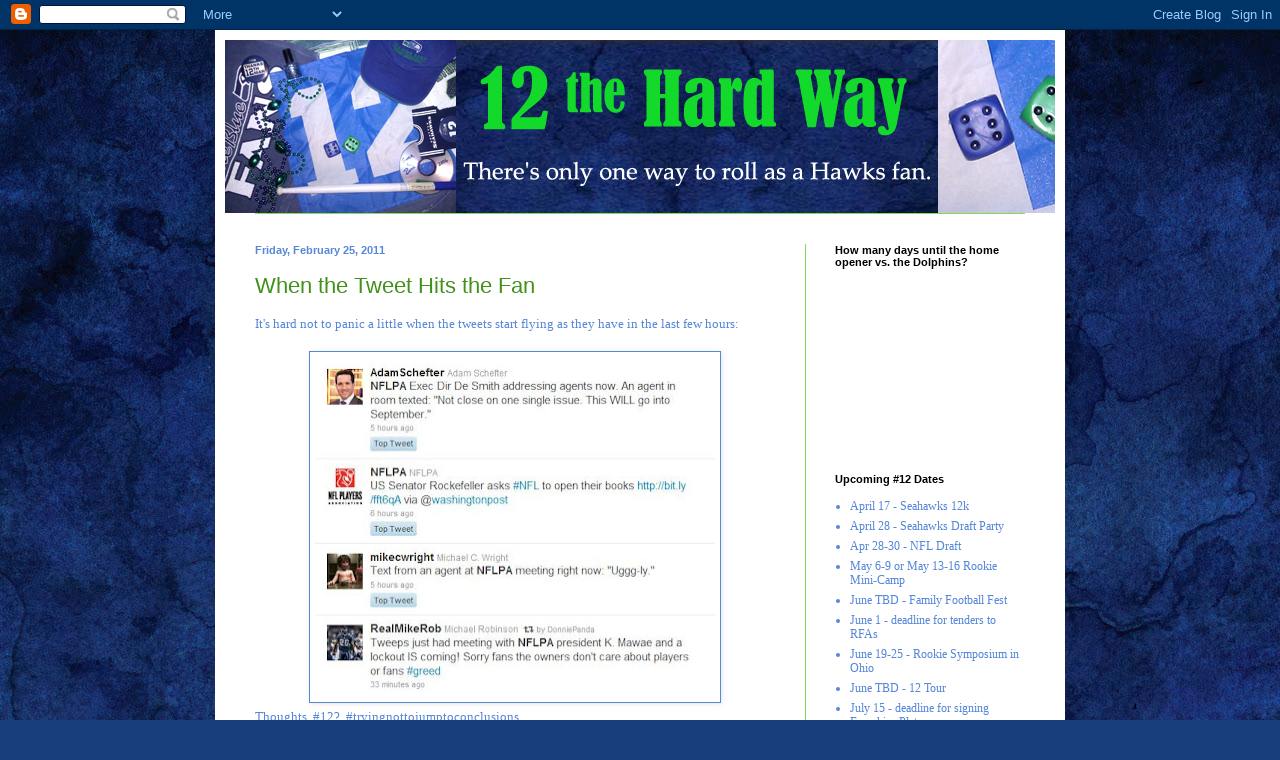

--- FILE ---
content_type: text/html; charset=UTF-8
request_url: http://www.12thehardway.com/2011/02/
body_size: 29163
content:
<!DOCTYPE html>
<html class='v2' dir='ltr' lang='en'>
<head>
<link href='https://www.blogger.com/static/v1/widgets/4128112664-css_bundle_v2.css' rel='stylesheet' type='text/css'/>
<meta content='width=1100' name='viewport'/>
<meta content='text/html; charset=UTF-8' http-equiv='Content-Type'/>
<meta content='blogger' name='generator'/>
<link href='http://www.12thehardway.com/favicon.ico' rel='icon' type='image/x-icon'/>
<link href='http://www.12thehardway.com/2011/02/' rel='canonical'/>
<link rel="alternate" type="application/atom+xml" title="12 the Hard Way - Atom" href="http://www.12thehardway.com/feeds/posts/default" />
<link rel="alternate" type="application/rss+xml" title="12 the Hard Way - RSS" href="http://www.12thehardway.com/feeds/posts/default?alt=rss" />
<link rel="service.post" type="application/atom+xml" title="12 the Hard Way - Atom" href="https://www.blogger.com/feeds/8208926987618379241/posts/default" />
<!--Can't find substitution for tag [blog.ieCssRetrofitLinks]-->
<meta content='http://www.12thehardway.com/2011/02/' property='og:url'/>
<meta content='12 the Hard Way' property='og:title'/>
<meta content='There&#39;s only one way to roll as a Hawks fan.' property='og:description'/>
<title>12 the Hard Way: February 2011</title>
<style id='page-skin-1' type='text/css'><!--
/*
-----------------------------------------------
Blogger Template Style
Name:     Simple
Designer: Blogger
URL:      www.blogger.com
----------------------------------------------- */
/* Content
----------------------------------------------- */
body {
font: normal normal 12px Georgia, Utopia, 'Palatino Linotype', Palatino, serif;
color: #5687d9;
background: #183e7c url(http://themes.googleusercontent.com/image?id=1n-1zS96-Ky5OBW0CXH1sKdtv7YmhcV6EFLcfpnKm08rd8JfsoDYfVVVeEhsTwRDRQv0h) repeat fixed top center /* Credit: mammuth (http://www.istockphoto.com/googleimages.php?id=8307896&platform=blogger) */;
padding: 0 40px 40px 40px;
}
html body .region-inner {
min-width: 0;
max-width: 100%;
width: auto;
}
h2 {
font-size: 22px;
}
a:link {
text-decoration:none;
color: #41911a;
}
a:visited {
text-decoration:none;
color: #86d955;
}
a:hover {
text-decoration:underline;
color: #1c55ff;
}
.body-fauxcolumn-outer .fauxcolumn-inner {
background: transparent none repeat scroll top left;
_background-image: none;
}
.body-fauxcolumn-outer .cap-top {
position: absolute;
z-index: 1;
height: 400px;
width: 100%;
}
.body-fauxcolumn-outer .cap-top .cap-left {
width: 100%;
background: transparent none repeat-x scroll top left;
_background-image: none;
}
.content-outer {
-moz-box-shadow: 0 0 40px rgba(0, 0, 0, .15);
-webkit-box-shadow: 0 0 5px rgba(0, 0, 0, .15);
-goog-ms-box-shadow: 0 0 10px #333333;
box-shadow: 0 0 40px rgba(0, 0, 0, .15);
margin-bottom: 1px;
}
.content-inner {
padding: 10px 10px;
}
.content-inner {
background-color: #ffffff;
}
/* Header
----------------------------------------------- */
.header-outer {
background: transparent none repeat-x scroll 0 -400px;
_background-image: none;
}
.Header h1 {
font: normal normal 60px 'Trebuchet MS', Trebuchet, sans-serif;
color: #86d955;
text-shadow: -1px -1px 1px rgba(0, 0, 0, .2);
}
.Header h1 a {
color: #86d955;
}
.Header .description {
font-size: 140%;
color: #183e7c;
}
.header-inner .Header .titlewrapper {
padding: 22px 30px;
}
.header-inner .Header .descriptionwrapper {
padding: 0 30px;
}
/* Tabs
----------------------------------------------- */
.tabs-inner .section:first-child {
border-top: 1px solid #86d955;
}
.tabs-inner .section:first-child ul {
margin-top: -1px;
border-top: 1px solid #86d955;
border-left: 0 solid #86d955;
border-right: 0 solid #86d955;
}
.tabs-inner .widget ul {
background: #f0f0f0 url(https://resources.blogblog.com/blogblog/data/1kt/simple/gradients_light.png) repeat-x scroll 0 -800px;
_background-image: none;
border-bottom: 1px solid #86d955;
margin-top: 0;
margin-left: -30px;
margin-right: -30px;
}
.tabs-inner .widget li a {
display: inline-block;
padding: .6em 1em;
font: normal normal 14px Arial, Tahoma, Helvetica, FreeSans, sans-serif;
color: #8d8d8d;
border-left: 1px solid #ffffff;
border-right: 1px solid #86d955;
}
.tabs-inner .widget li:first-child a {
border-left: none;
}
.tabs-inner .widget li.selected a, .tabs-inner .widget li a:hover {
color: #000000;
background-color: #e9e9e9;
text-decoration: none;
}
/* Columns
----------------------------------------------- */
.main-outer {
border-top: 0 solid #86d955;
}
.fauxcolumn-left-outer .fauxcolumn-inner {
border-right: 1px solid #86d955;
}
.fauxcolumn-right-outer .fauxcolumn-inner {
border-left: 1px solid #86d955;
}
/* Headings
----------------------------------------------- */
div.widget > h2,
div.widget h2.title {
margin: 0 0 1em 0;
font: normal bold 11px Arial, Tahoma, Helvetica, FreeSans, sans-serif;
color: #000000;
}
/* Widgets
----------------------------------------------- */
.widget .zippy {
color: #8d8d8d;
text-shadow: 2px 2px 1px rgba(0, 0, 0, .1);
}
.widget .popular-posts ul {
list-style: none;
}
/* Posts
----------------------------------------------- */
h2.date-header {
font: normal bold 11px Arial, Tahoma, Helvetica, FreeSans, sans-serif;
}
.date-header span {
background-color: transparent;
color: #5687d9;
padding: inherit;
letter-spacing: inherit;
margin: inherit;
}
.main-inner {
padding-top: 30px;
padding-bottom: 30px;
}
.main-inner .column-center-inner {
padding: 0 15px;
}
.main-inner .column-center-inner .section {
margin: 0 15px;
}
.post {
margin: 0 0 25px 0;
}
h3.post-title, .comments h4 {
font: normal normal 22px 'Trebuchet MS', Trebuchet, sans-serif;
margin: .75em 0 0;
}
.post-body {
font-size: 110%;
line-height: 1.4;
position: relative;
}
.post-body img, .post-body .tr-caption-container, .Profile img, .Image img,
.BlogList .item-thumbnail img {
padding: 2px;
background: #ffffff;
border: 1px solid #5687d9;
-moz-box-shadow: 1px 1px 5px rgba(0, 0, 0, .1);
-webkit-box-shadow: 1px 1px 5px rgba(0, 0, 0, .1);
box-shadow: 1px 1px 5px rgba(0, 0, 0, .1);
}
.post-body img, .post-body .tr-caption-container {
padding: 5px;
}
.post-body .tr-caption-container {
color: #5687d9;
}
.post-body .tr-caption-container img {
padding: 0;
background: transparent;
border: none;
-moz-box-shadow: 0 0 0 rgba(0, 0, 0, .1);
-webkit-box-shadow: 0 0 0 rgba(0, 0, 0, .1);
box-shadow: 0 0 0 rgba(0, 0, 0, .1);
}
.post-header {
margin: 0 0 1.5em;
line-height: 1.6;
font-size: 90%;
}
.post-footer {
margin: 20px -2px 0;
padding: 5px 10px;
color: #454545;
background-color: #f5f5f5;
border-bottom: 1px solid #e9e9e9;
line-height: 1.6;
font-size: 90%;
}
#comments .comment-author {
padding-top: 1.5em;
border-top: 1px solid #86d955;
background-position: 0 1.5em;
}
#comments .comment-author:first-child {
padding-top: 0;
border-top: none;
}
.avatar-image-container {
margin: .2em 0 0;
}
#comments .avatar-image-container img {
border: 1px solid #5687d9;
}
/* Comments
----------------------------------------------- */
.comments .comments-content .icon.blog-author {
background-repeat: no-repeat;
background-image: url([data-uri]);
}
.comments .comments-content .loadmore a {
border-top: 1px solid #8d8d8d;
border-bottom: 1px solid #8d8d8d;
}
.comments .comment-thread.inline-thread {
background-color: #f5f5f5;
}
.comments .continue {
border-top: 2px solid #8d8d8d;
}
/* Accents
---------------------------------------------- */
.section-columns td.columns-cell {
border-left: 1px solid #86d955;
}
.blog-pager {
background: transparent none no-repeat scroll top center;
}
.blog-pager-older-link, .home-link,
.blog-pager-newer-link {
background-color: #ffffff;
padding: 5px;
}
.footer-outer {
border-top: 0 dashed #bbbbbb;
}
/* Mobile
----------------------------------------------- */
body.mobile  {
background-size: auto;
}
.mobile .body-fauxcolumn-outer {
background: transparent none repeat scroll top left;
}
.mobile .body-fauxcolumn-outer .cap-top {
background-size: 100% auto;
}
.mobile .content-outer {
-webkit-box-shadow: 0 0 3px rgba(0, 0, 0, .15);
box-shadow: 0 0 3px rgba(0, 0, 0, .15);
}
.mobile .tabs-inner .widget ul {
margin-left: 0;
margin-right: 0;
}
.mobile .post {
margin: 0;
}
.mobile .main-inner .column-center-inner .section {
margin: 0;
}
.mobile .date-header span {
padding: 0.1em 10px;
margin: 0 -10px;
}
.mobile h3.post-title {
margin: 0;
}
.mobile .blog-pager {
background: transparent none no-repeat scroll top center;
}
.mobile .footer-outer {
border-top: none;
}
.mobile .main-inner, .mobile .footer-inner {
background-color: #ffffff;
}
.mobile-index-contents {
color: #5687d9;
}
.mobile-link-button {
background-color: #41911a;
}
.mobile-link-button a:link, .mobile-link-button a:visited {
color: #ffffff;
}
.mobile .tabs-inner .section:first-child {
border-top: none;
}
.mobile .tabs-inner .PageList .widget-content {
background-color: #e9e9e9;
color: #000000;
border-top: 1px solid #86d955;
border-bottom: 1px solid #86d955;
}
.mobile .tabs-inner .PageList .widget-content .pagelist-arrow {
border-left: 1px solid #86d955;
}

--></style>
<style id='template-skin-1' type='text/css'><!--
body {
min-width: 850px;
}
.content-outer, .content-fauxcolumn-outer, .region-inner {
min-width: 850px;
max-width: 850px;
_width: 850px;
}
.main-inner .columns {
padding-left: 0px;
padding-right: 250px;
}
.main-inner .fauxcolumn-center-outer {
left: 0px;
right: 250px;
/* IE6 does not respect left and right together */
_width: expression(this.parentNode.offsetWidth -
parseInt("0px") -
parseInt("250px") + 'px');
}
.main-inner .fauxcolumn-left-outer {
width: 0px;
}
.main-inner .fauxcolumn-right-outer {
width: 250px;
}
.main-inner .column-left-outer {
width: 0px;
right: 100%;
margin-left: -0px;
}
.main-inner .column-right-outer {
width: 250px;
margin-right: -250px;
}
#layout {
min-width: 0;
}
#layout .content-outer {
min-width: 0;
width: 800px;
}
#layout .region-inner {
min-width: 0;
width: auto;
}
body#layout div.add_widget {
padding: 8px;
}
body#layout div.add_widget a {
margin-left: 32px;
}
--></style>
<style>
    body {background-image:url(http\:\/\/themes.googleusercontent.com\/image?id=1n-1zS96-Ky5OBW0CXH1sKdtv7YmhcV6EFLcfpnKm08rd8JfsoDYfVVVeEhsTwRDRQv0h);}
    
@media (max-width: 200px) { body {background-image:url(http\:\/\/themes.googleusercontent.com\/image?id=1n-1zS96-Ky5OBW0CXH1sKdtv7YmhcV6EFLcfpnKm08rd8JfsoDYfVVVeEhsTwRDRQv0h&options=w200);}}
@media (max-width: 400px) and (min-width: 201px) { body {background-image:url(http\:\/\/themes.googleusercontent.com\/image?id=1n-1zS96-Ky5OBW0CXH1sKdtv7YmhcV6EFLcfpnKm08rd8JfsoDYfVVVeEhsTwRDRQv0h&options=w400);}}
@media (max-width: 800px) and (min-width: 401px) { body {background-image:url(http\:\/\/themes.googleusercontent.com\/image?id=1n-1zS96-Ky5OBW0CXH1sKdtv7YmhcV6EFLcfpnKm08rd8JfsoDYfVVVeEhsTwRDRQv0h&options=w800);}}
@media (max-width: 1200px) and (min-width: 801px) { body {background-image:url(http\:\/\/themes.googleusercontent.com\/image?id=1n-1zS96-Ky5OBW0CXH1sKdtv7YmhcV6EFLcfpnKm08rd8JfsoDYfVVVeEhsTwRDRQv0h&options=w1200);}}
/* Last tag covers anything over one higher than the previous max-size cap. */
@media (min-width: 1201px) { body {background-image:url(http\:\/\/themes.googleusercontent.com\/image?id=1n-1zS96-Ky5OBW0CXH1sKdtv7YmhcV6EFLcfpnKm08rd8JfsoDYfVVVeEhsTwRDRQv0h&options=w1600);}}
  </style>
<link href='https://www.blogger.com/dyn-css/authorization.css?targetBlogID=8208926987618379241&amp;zx=cc159623-4c29-4e4a-8816-b1623f6b9db4' media='none' onload='if(media!=&#39;all&#39;)media=&#39;all&#39;' rel='stylesheet'/><noscript><link href='https://www.blogger.com/dyn-css/authorization.css?targetBlogID=8208926987618379241&amp;zx=cc159623-4c29-4e4a-8816-b1623f6b9db4' rel='stylesheet'/></noscript>
<meta name='google-adsense-platform-account' content='ca-host-pub-1556223355139109'/>
<meta name='google-adsense-platform-domain' content='blogspot.com'/>

</head>
<body class='loading variant-pale'>
<div class='navbar section' id='navbar' name='Navbar'><div class='widget Navbar' data-version='1' id='Navbar1'><script type="text/javascript">
    function setAttributeOnload(object, attribute, val) {
      if(window.addEventListener) {
        window.addEventListener('load',
          function(){ object[attribute] = val; }, false);
      } else {
        window.attachEvent('onload', function(){ object[attribute] = val; });
      }
    }
  </script>
<div id="navbar-iframe-container"></div>
<script type="text/javascript" src="https://apis.google.com/js/platform.js"></script>
<script type="text/javascript">
      gapi.load("gapi.iframes:gapi.iframes.style.bubble", function() {
        if (gapi.iframes && gapi.iframes.getContext) {
          gapi.iframes.getContext().openChild({
              url: 'https://www.blogger.com/navbar/8208926987618379241?origin\x3dhttp://www.12thehardway.com',
              where: document.getElementById("navbar-iframe-container"),
              id: "navbar-iframe"
          });
        }
      });
    </script><script type="text/javascript">
(function() {
var script = document.createElement('script');
script.type = 'text/javascript';
script.src = '//pagead2.googlesyndication.com/pagead/js/google_top_exp.js';
var head = document.getElementsByTagName('head')[0];
if (head) {
head.appendChild(script);
}})();
</script>
</div></div>
<div class='body-fauxcolumns'>
<div class='fauxcolumn-outer body-fauxcolumn-outer'>
<div class='cap-top'>
<div class='cap-left'></div>
<div class='cap-right'></div>
</div>
<div class='fauxborder-left'>
<div class='fauxborder-right'></div>
<div class='fauxcolumn-inner'>
</div>
</div>
<div class='cap-bottom'>
<div class='cap-left'></div>
<div class='cap-right'></div>
</div>
</div>
</div>
<div class='content'>
<div class='content-fauxcolumns'>
<div class='fauxcolumn-outer content-fauxcolumn-outer'>
<div class='cap-top'>
<div class='cap-left'></div>
<div class='cap-right'></div>
</div>
<div class='fauxborder-left'>
<div class='fauxborder-right'></div>
<div class='fauxcolumn-inner'>
</div>
</div>
<div class='cap-bottom'>
<div class='cap-left'></div>
<div class='cap-right'></div>
</div>
</div>
</div>
<div class='content-outer'>
<div class='content-cap-top cap-top'>
<div class='cap-left'></div>
<div class='cap-right'></div>
</div>
<div class='fauxborder-left content-fauxborder-left'>
<div class='fauxborder-right content-fauxborder-right'></div>
<div class='content-inner'>
<header>
<div class='header-outer'>
<div class='header-cap-top cap-top'>
<div class='cap-left'></div>
<div class='cap-right'></div>
</div>
<div class='fauxborder-left header-fauxborder-left'>
<div class='fauxborder-right header-fauxborder-right'></div>
<div class='region-inner header-inner'>
<div class='header section' id='header' name='Header'><div class='widget Header' data-version='1' id='Header1'>
<div id='header-inner'>
<a href='http://www.12thehardway.com/' style='display: block'>
<img alt='12 the Hard Way' height='173px; ' id='Header1_headerimg' src='https://blogger.googleusercontent.com/img/b/R29vZ2xl/AVvXsEireuavbw8kWTlOITqurFH1LGEzjo-a1A0K7pOYklHkHFTlAVLlQmCCcV9yUh9yR8q9Yl4hd6mUpREsFnsG0cckS3Q7LkKlJQ2FnGx7k-gbYyYmOa9OfPefGZkFyQ2EewoIlhScykFV0dj1/s1600/12theHardWay_banner.png' style='display: block' width='970px; '/>
</a>
</div>
</div></div>
</div>
</div>
<div class='header-cap-bottom cap-bottom'>
<div class='cap-left'></div>
<div class='cap-right'></div>
</div>
</div>
</header>
<div class='tabs-outer'>
<div class='tabs-cap-top cap-top'>
<div class='cap-left'></div>
<div class='cap-right'></div>
</div>
<div class='fauxborder-left tabs-fauxborder-left'>
<div class='fauxborder-right tabs-fauxborder-right'></div>
<div class='region-inner tabs-inner'>
<div class='tabs no-items section' id='crosscol' name='Cross-Column'></div>
<div class='tabs no-items section' id='crosscol-overflow' name='Cross-Column 2'></div>
</div>
</div>
<div class='tabs-cap-bottom cap-bottom'>
<div class='cap-left'></div>
<div class='cap-right'></div>
</div>
</div>
<div class='main-outer'>
<div class='main-cap-top cap-top'>
<div class='cap-left'></div>
<div class='cap-right'></div>
</div>
<div class='fauxborder-left main-fauxborder-left'>
<div class='fauxborder-right main-fauxborder-right'></div>
<div class='region-inner main-inner'>
<div class='columns fauxcolumns'>
<div class='fauxcolumn-outer fauxcolumn-center-outer'>
<div class='cap-top'>
<div class='cap-left'></div>
<div class='cap-right'></div>
</div>
<div class='fauxborder-left'>
<div class='fauxborder-right'></div>
<div class='fauxcolumn-inner'>
</div>
</div>
<div class='cap-bottom'>
<div class='cap-left'></div>
<div class='cap-right'></div>
</div>
</div>
<div class='fauxcolumn-outer fauxcolumn-left-outer'>
<div class='cap-top'>
<div class='cap-left'></div>
<div class='cap-right'></div>
</div>
<div class='fauxborder-left'>
<div class='fauxborder-right'></div>
<div class='fauxcolumn-inner'>
</div>
</div>
<div class='cap-bottom'>
<div class='cap-left'></div>
<div class='cap-right'></div>
</div>
</div>
<div class='fauxcolumn-outer fauxcolumn-right-outer'>
<div class='cap-top'>
<div class='cap-left'></div>
<div class='cap-right'></div>
</div>
<div class='fauxborder-left'>
<div class='fauxborder-right'></div>
<div class='fauxcolumn-inner'>
</div>
</div>
<div class='cap-bottom'>
<div class='cap-left'></div>
<div class='cap-right'></div>
</div>
</div>
<!-- corrects IE6 width calculation -->
<div class='columns-inner'>
<div class='column-center-outer'>
<div class='column-center-inner'>
<div class='main section' id='main' name='Main'><div class='widget Blog' data-version='1' id='Blog1'>
<div class='blog-posts hfeed'>

          <div class="date-outer">
        
<h2 class='date-header'><span>Friday, February 25, 2011</span></h2>

          <div class="date-posts">
        
<div class='post-outer'>
<div class='post hentry uncustomized-post-template' itemprop='blogPost' itemscope='itemscope' itemtype='http://schema.org/BlogPosting'>
<meta content='https://blogger.googleusercontent.com/img/b/R29vZ2xl/AVvXsEhPkuQg3g9aoKMIGnSj6wNyKAD-m877fllCBLE2OgSIxovTQ1TOfAI_wb2fViD4MIs2rMcGu0JpkeR6npjW1Vyej5FodSm41662yR34tlWC9MUz3jHbnrOUZ5LwOSw28v9VhDoC3Yqj344T/s400/NFLPA+tweets+Feb+25.jpg' itemprop='image_url'/>
<meta content='8208926987618379241' itemprop='blogId'/>
<meta content='8136655868485056682' itemprop='postId'/>
<a name='8136655868485056682'></a>
<h3 class='post-title entry-title' itemprop='name'>
<a href='http://www.12thehardway.com/2011/02/when-tweet-hits-fan.html'>When the Tweet Hits the Fan</a>
</h3>
<div class='post-header'>
<div class='post-header-line-1'></div>
</div>
<div class='post-body entry-content' id='post-body-8136655868485056682' itemprop='description articleBody'>
It's hard not to panic a little when the tweets start flying as they have in the last few hours:<br />
<br />
<div class="separator" style="clear: both; text-align: center;"><a href="https://blogger.googleusercontent.com/img/b/R29vZ2xl/AVvXsEhPkuQg3g9aoKMIGnSj6wNyKAD-m877fllCBLE2OgSIxovTQ1TOfAI_wb2fViD4MIs2rMcGu0JpkeR6npjW1Vyej5FodSm41662yR34tlWC9MUz3jHbnrOUZ5LwOSw28v9VhDoC3Yqj344T/s1600/NFLPA+tweets+Feb+25.jpg" imageanchor="1" style="margin-left: 1em; margin-right: 1em;"><img border="0" height="340" src="https://blogger.googleusercontent.com/img/b/R29vZ2xl/AVvXsEhPkuQg3g9aoKMIGnSj6wNyKAD-m877fllCBLE2OgSIxovTQ1TOfAI_wb2fViD4MIs2rMcGu0JpkeR6npjW1Vyej5FodSm41662yR34tlWC9MUz3jHbnrOUZ5LwOSw28v9VhDoC3Yqj344T/s400/NFLPA+tweets+Feb+25.jpg" width="400" /></a></div>Thoughts, #12?&nbsp; #tryingnottojumptoconclusions
<div style='clear: both;'></div>
</div>
<div class='post-footer'>
<div class='post-footer-line post-footer-line-1'>
<span class='post-author vcard'>
Posted by
<span class='fn' itemprop='author' itemscope='itemscope' itemtype='http://schema.org/Person'>
<meta content='https://www.blogger.com/profile/13831317900823132653' itemprop='url'/>
<a class='g-profile' href='https://www.blogger.com/profile/13831317900823132653' rel='author' title='author profile'>
<span itemprop='name'>Candice Caldwell</span>
</a>
</span>
</span>
<span class='post-timestamp'>
at
<meta content='http://www.12thehardway.com/2011/02/when-tweet-hits-fan.html' itemprop='url'/>
<a class='timestamp-link' href='http://www.12thehardway.com/2011/02/when-tweet-hits-fan.html' rel='bookmark' title='permanent link'><abbr class='published' itemprop='datePublished' title='2011-02-25T14:42:00-08:00'>2:42&#8239;PM</abbr></a>
</span>
<span class='post-comment-link'>
<a class='comment-link' href='http://www.12thehardway.com/2011/02/when-tweet-hits-fan.html#comment-form' onclick=''>
1 comment:
  </a>
</span>
<span class='post-icons'>
<span class='item-control blog-admin pid-1038343831'>
<a href='https://www.blogger.com/post-edit.g?blogID=8208926987618379241&postID=8136655868485056682&from=pencil' title='Edit Post'>
<img alt='' class='icon-action' height='18' src='https://resources.blogblog.com/img/icon18_edit_allbkg.gif' width='18'/>
</a>
</span>
</span>
<div class='post-share-buttons goog-inline-block'>
<a class='goog-inline-block share-button sb-email' href='https://www.blogger.com/share-post.g?blogID=8208926987618379241&postID=8136655868485056682&target=email' target='_blank' title='Email This'><span class='share-button-link-text'>Email This</span></a><a class='goog-inline-block share-button sb-blog' href='https://www.blogger.com/share-post.g?blogID=8208926987618379241&postID=8136655868485056682&target=blog' onclick='window.open(this.href, "_blank", "height=270,width=475"); return false;' target='_blank' title='BlogThis!'><span class='share-button-link-text'>BlogThis!</span></a><a class='goog-inline-block share-button sb-twitter' href='https://www.blogger.com/share-post.g?blogID=8208926987618379241&postID=8136655868485056682&target=twitter' target='_blank' title='Share to X'><span class='share-button-link-text'>Share to X</span></a><a class='goog-inline-block share-button sb-facebook' href='https://www.blogger.com/share-post.g?blogID=8208926987618379241&postID=8136655868485056682&target=facebook' onclick='window.open(this.href, "_blank", "height=430,width=640"); return false;' target='_blank' title='Share to Facebook'><span class='share-button-link-text'>Share to Facebook</span></a><a class='goog-inline-block share-button sb-pinterest' href='https://www.blogger.com/share-post.g?blogID=8208926987618379241&postID=8136655868485056682&target=pinterest' target='_blank' title='Share to Pinterest'><span class='share-button-link-text'>Share to Pinterest</span></a>
</div>
</div>
<div class='post-footer-line post-footer-line-2'>
<span class='post-labels'>
Labels:
<a href='http://www.12thehardway.com/search/label/NFL%20lockout' rel='tag'>NFL lockout</a>,
<a href='http://www.12thehardway.com/search/label/NFLPA' rel='tag'>NFLPA</a>,
<a href='http://www.12thehardway.com/search/label/Twitter' rel='tag'>Twitter</a>
</span>
</div>
<div class='post-footer-line post-footer-line-3'>
<span class='post-location'>
</span>
</div>
</div>
</div>
</div>
<div class='post-outer'>
<div class='post hentry uncustomized-post-template' itemprop='blogPost' itemscope='itemscope' itemtype='http://schema.org/BlogPosting'>
<meta content='https://blogger.googleusercontent.com/img/b/R29vZ2xl/AVvXsEjDZXce9TKKXTSndoWncBJ86OtpiR52O80dDyc34gKqepiFfF047Et7NJbdAPikcQLxHBPn2weE9Dt0GdAFSwNf55brOVMKvkW1J09fVYxlKfNg81OnLWcayz6zX5pdtMbqOKwy9Ji4XKO5/s400/spnw_marshawn_Lynch_flex1.jpg' itemprop='image_url'/>
<meta content='8208926987618379241' itemprop='blogId'/>
<meta content='326226938945837855' itemprop='postId'/>
<a name='326226938945837855'></a>
<h3 class='post-title entry-title' itemprop='name'>
<a href='http://www.12thehardway.com/2011/02/flashback-friday-beast-quake-woooo.html'>Flashback Friday: Beast Quake "WOOOO!"</a>
</h3>
<div class='post-header'>
<div class='post-header-line-1'></div>
</div>
<div class='post-body entry-content' id='post-body-326226938945837855' itemprop='description articleBody'>
<div class="separator" style="clear: both; text-align: center;"><a href="https://blogger.googleusercontent.com/img/b/R29vZ2xl/AVvXsEjDZXce9TKKXTSndoWncBJ86OtpiR52O80dDyc34gKqepiFfF047Et7NJbdAPikcQLxHBPn2weE9Dt0GdAFSwNf55brOVMKvkW1J09fVYxlKfNg81OnLWcayz6zX5pdtMbqOKwy9Ji4XKO5/s1600/spnw_marshawn_Lynch_flex1.jpg" imageanchor="1" style="clear: right; float: right; margin-bottom: 1em; margin-left: 1em;"><img border="0" height="266" src="https://blogger.googleusercontent.com/img/b/R29vZ2xl/AVvXsEjDZXce9TKKXTSndoWncBJ86OtpiR52O80dDyc34gKqepiFfF047Et7NJbdAPikcQLxHBPn2weE9Dt0GdAFSwNf55brOVMKvkW1J09fVYxlKfNg81OnLWcayz6zX5pdtMbqOKwy9Ji4XKO5/s400/spnw_marshawn_Lynch_flex1.jpg" width="400" /></a></div>Yesterday was my birthday, so today's <b>Flashback Friday</b> had to be the <i>awesomest</i>...for no other reason than it's the first time I ever remember Seattle snow on my birthday, and because I'm super psyched for karaoke tomorrow night.&nbsp; That's not a real reason, but when the flashback is <b>Marshawn Lynch's Beast Quake</b> run, any reason will do.&nbsp; If you need another reason, Lynch wears my number: #24 {also my birthday, and big roulette number, and 'double the 12'}.<br />
<br />
In case you've lived under a rock in 2011, <b>'Beast Quake'</b> is the epic 67-yard run that came at a crucial point in the 2011 NFC Wild Card game against the New Orleans Saints - then defending Super Bowl champs. It showcased Marshawn Lynch in true unrelenting Beast Mode fashion and set the stadium rocking.&nbsp; <b>Literally.</b>&nbsp; A <a href="http://www.king5.com/news/local/Seahawks-fans-cause-12th-Man-quake-during-Lynch-touchdown-113208789.html">"seismic event" was recorded</a> at Qwest Field precisely as Marshawn pushed Tracy Porter to the turf and stormed the end zone.  Thus, Beast QUAKE.<br />
<br />
Here's how it played out on NBC, but augmented with our own Steve Raible and Warren Moon providing commentary:<br />
<br />
<iframe allowfullscreen="" frameborder="0" height="390" src="http://www.youtube.com/embed/BDOBejlx7Us" title="YouTube video player" width="480"></iframe><br />
<br />
I heard this on the radio over and over in the days following the game and EVERY TIME Warren's <b>"Wooooo!"</b> makes me laugh because you KNOW that's the moment <b>Tracy Porter goes flying</b>.&nbsp; This never ceases to bring a smile to my face, whether I see it or just hear it.&nbsp; That's the stuff of history, Warren - way to add the color commentary!&nbsp; <br />
<br />
<b>I was fortunate to be in the building that night and I can attest that It. was. unlike. any. play. at. home. ever.</b><br />
<br />
...and I was there the night Shaun Alexander scored 5 touchdowns in one half against Minnesota. <br />
<br />
AND I was there when Tony Romo biffed the hold on the field goal that would've taken us out of the playoffs.<br />
<br />
And hell, I was even there when we beat Carolina to win our very first ever NFC Championship. <br />
<br />
These were epic moments as well - euphoric and forever-memorable.&nbsp; But Beast Quake was something entirely different.&nbsp; <b>I've never seen the 12th man so collectively shell-shocked and jacked up at the same time.</b>&nbsp; Mr 12theHardWay was all of a sudden across our aisle in the other section - I dropped my phone jumping around - and of course there were hugs all around.&nbsp; I think you get an idea from this YouTube gem {though this is rather quiet, if you ask me}:<br />
<br />
<iframe allowfullscreen="" frameborder="0" height="390" src="http://www.youtube.com/embed/KKXE3JSEHZs" title="YouTube video player" width="480"></iframe><br />
{Love that "what?"}<br />
<br />
So Beast Quake is one of those rarities that can never be overrated or overexposed: everyone talks about it, everyone loves it, and for good reason.&nbsp; <b>There is no way to overstate how truly awesome it is.</b><br />
<br />
Lastly, I'd be remiss to not mention this awesome <a href="http://hawkblogger.blogspot.com/2011/01/play-rewind-beast-quake.html">breakdown of Beast Quake</a> by <b>Hawk Blogger</b>.&nbsp; Credit where credit's due...and many Seahawks helped make this play happen.<br />
<br />
<span style="font-size: xx-small;">{Image Credit: Drew Sellers/<a href="http://seahawks.sportspressnw.com/2011/01/08/misfit-seahawks-find-redemption-in-%E2%80%98impossible%E2%80%99-win/">Sportspress Northwest</a> Videos: YouTube via ryanphelps1 and bigjake206} </span>
<div style='clear: both;'></div>
</div>
<div class='post-footer'>
<div class='post-footer-line post-footer-line-1'>
<span class='post-author vcard'>
Posted by
<span class='fn' itemprop='author' itemscope='itemscope' itemtype='http://schema.org/Person'>
<meta content='https://www.blogger.com/profile/13831317900823132653' itemprop='url'/>
<a class='g-profile' href='https://www.blogger.com/profile/13831317900823132653' rel='author' title='author profile'>
<span itemprop='name'>Candice Caldwell</span>
</a>
</span>
</span>
<span class='post-timestamp'>
at
<meta content='http://www.12thehardway.com/2011/02/flashback-friday-beast-quake-woooo.html' itemprop='url'/>
<a class='timestamp-link' href='http://www.12thehardway.com/2011/02/flashback-friday-beast-quake-woooo.html' rel='bookmark' title='permanent link'><abbr class='published' itemprop='datePublished' title='2011-02-25T10:24:00-08:00'>10:24&#8239;AM</abbr></a>
</span>
<span class='post-comment-link'>
<a class='comment-link' href='http://www.12thehardway.com/2011/02/flashback-friday-beast-quake-woooo.html#comment-form' onclick=''>
No comments:
  </a>
</span>
<span class='post-icons'>
<span class='item-control blog-admin pid-1038343831'>
<a href='https://www.blogger.com/post-edit.g?blogID=8208926987618379241&postID=326226938945837855&from=pencil' title='Edit Post'>
<img alt='' class='icon-action' height='18' src='https://resources.blogblog.com/img/icon18_edit_allbkg.gif' width='18'/>
</a>
</span>
</span>
<div class='post-share-buttons goog-inline-block'>
<a class='goog-inline-block share-button sb-email' href='https://www.blogger.com/share-post.g?blogID=8208926987618379241&postID=326226938945837855&target=email' target='_blank' title='Email This'><span class='share-button-link-text'>Email This</span></a><a class='goog-inline-block share-button sb-blog' href='https://www.blogger.com/share-post.g?blogID=8208926987618379241&postID=326226938945837855&target=blog' onclick='window.open(this.href, "_blank", "height=270,width=475"); return false;' target='_blank' title='BlogThis!'><span class='share-button-link-text'>BlogThis!</span></a><a class='goog-inline-block share-button sb-twitter' href='https://www.blogger.com/share-post.g?blogID=8208926987618379241&postID=326226938945837855&target=twitter' target='_blank' title='Share to X'><span class='share-button-link-text'>Share to X</span></a><a class='goog-inline-block share-button sb-facebook' href='https://www.blogger.com/share-post.g?blogID=8208926987618379241&postID=326226938945837855&target=facebook' onclick='window.open(this.href, "_blank", "height=430,width=640"); return false;' target='_blank' title='Share to Facebook'><span class='share-button-link-text'>Share to Facebook</span></a><a class='goog-inline-block share-button sb-pinterest' href='https://www.blogger.com/share-post.g?blogID=8208926987618379241&postID=326226938945837855&target=pinterest' target='_blank' title='Share to Pinterest'><span class='share-button-link-text'>Share to Pinterest</span></a>
</div>
</div>
<div class='post-footer-line post-footer-line-2'>
<span class='post-labels'>
Labels:
<a href='http://www.12thehardway.com/search/label/2011%20NFL%20Playoffs' rel='tag'>2011 NFL Playoffs</a>,
<a href='http://www.12thehardway.com/search/label/Beast%20Mode' rel='tag'>Beast Mode</a>,
<a href='http://www.12thehardway.com/search/label/beastquake' rel='tag'>beastquake</a>,
<a href='http://www.12thehardway.com/search/label/Marshawn%20Lynch' rel='tag'>Marshawn Lynch</a>,
<a href='http://www.12thehardway.com/search/label/New%20Orleans%20Saints' rel='tag'>New Orleans Saints</a>,
<a href='http://www.12thehardway.com/search/label/pete%20carroll' rel='tag'>pete carroll</a>,
<a href='http://www.12thehardway.com/search/label/seattle%20seahawks' rel='tag'>seattle seahawks</a>,
<a href='http://www.12thehardway.com/search/label/Steve%20Raible' rel='tag'>Steve Raible</a>,
<a href='http://www.12thehardway.com/search/label/Warren%20Moon' rel='tag'>Warren Moon</a>
</span>
</div>
<div class='post-footer-line post-footer-line-3'>
<span class='post-location'>
</span>
</div>
</div>
</div>
</div>

          </div></div>
        

          <div class="date-outer">
        
<h2 class='date-header'><span>Wednesday, February 23, 2011</span></h2>

          <div class="date-posts">
        
<div class='post-outer'>
<div class='post hentry uncustomized-post-template' itemprop='blogPost' itemscope='itemscope' itemtype='http://schema.org/BlogPosting'>
<meta content='https://blogger.googleusercontent.com/img/b/R29vZ2xl/AVvXsEglnu2E3eBBw9s_2t-7qTbwPTnnrEGjFtfosUSo9P3KpFT6gxlMpHUZQ7SsiMi-ZiVnct-0sFSotU1clJF6gX9bBpN2RzI8wZYhKpiGUaT_fl6N6SvDq5KrvMrK1FHErTqp1BUKHEyv4FAy/s320/NFLN_ScoutingCombine_300x150_static.jpg' itemprop='image_url'/>
<meta content='8208926987618379241' itemprop='blogId'/>
<meta content='3405219741759040174' itemprop='postId'/>
<a name='3405219741759040174'></a>
<h3 class='post-title entry-title' itemprop='name'>
<a href='http://www.12thehardway.com/2011/02/nfl-combine-begins.html'>NFL Combine Begins</a>
</h3>
<div class='post-header'>
<div class='post-header-line-1'></div>
</div>
<div class='post-body entry-content' id='post-body-3405219741759040174' itemprop='description articleBody'>
The 2011 NFL Combine starts tomorrow.  I might bleed blue and green, but college football doesn't really do it for me, so I'll defer to some more knowledgeable folks when it comes to scouting the new rookie class.<br />
<br />
First, check out the <a href="http://www.nfl.com/combine">Official NFL Combine page</a> at NFL.com<br />
<br />
And for the Seahawks specifics, you can't beat Rob Staton's <a href="http://seahawksdraftblog.com/">Seahawks Draft Blog</a> <br />
<br />
<div class="separator" style="clear: both; text-align: center;"><a href="https://blogger.googleusercontent.com/img/b/R29vZ2xl/AVvXsEglnu2E3eBBw9s_2t-7qTbwPTnnrEGjFtfosUSo9P3KpFT6gxlMpHUZQ7SsiMi-ZiVnct-0sFSotU1clJF6gX9bBpN2RzI8wZYhKpiGUaT_fl6N6SvDq5KrvMrK1FHErTqp1BUKHEyv4FAy/s1600/NFLN_ScoutingCombine_300x150_static.jpg" imageanchor="1" style="clear: right; float: right; margin-bottom: 1em; margin-left: 1em;"><img border="0" height="150" src="https://blogger.googleusercontent.com/img/b/R29vZ2xl/AVvXsEglnu2E3eBBw9s_2t-7qTbwPTnnrEGjFtfosUSo9P3KpFT6gxlMpHUZQ7SsiMi-ZiVnct-0sFSotU1clJF6gX9bBpN2RzI8wZYhKpiGUaT_fl6N6SvDq5KrvMrK1FHErTqp1BUKHEyv4FAy/s320/NFLN_ScoutingCombine_300x150_static.jpg" width="300" /></a></div>Of course, you can watch the combine live from Indianapolis' Lucas Oil Stadium on <a href="http://www.nfl.com/nflnetwork">NFL Network</a> February 24-March 1.<br />
<br />
Scouts and coaches will kick the tires, so to speak, as NFL hopefuls perform running, jumping, and all-around strength-show-offing via the 40-yard dash, shuttle run, vertical and broad jumps, 3-cone drill, bench press.<br />
<br />
Have a favorite college player you're rooting for the Hawks to notice and draft this year? Who is it?<br />
<br />
<span style="font-size: xx-small;">{Image Credit: NFL.com}</span>
<div style='clear: both;'></div>
</div>
<div class='post-footer'>
<div class='post-footer-line post-footer-line-1'>
<span class='post-author vcard'>
Posted by
<span class='fn' itemprop='author' itemscope='itemscope' itemtype='http://schema.org/Person'>
<meta content='https://www.blogger.com/profile/13831317900823132653' itemprop='url'/>
<a class='g-profile' href='https://www.blogger.com/profile/13831317900823132653' rel='author' title='author profile'>
<span itemprop='name'>Candice Caldwell</span>
</a>
</span>
</span>
<span class='post-timestamp'>
at
<meta content='http://www.12thehardway.com/2011/02/nfl-combine-begins.html' itemprop='url'/>
<a class='timestamp-link' href='http://www.12thehardway.com/2011/02/nfl-combine-begins.html' rel='bookmark' title='permanent link'><abbr class='published' itemprop='datePublished' title='2011-02-23T07:16:00-08:00'>7:16&#8239;AM</abbr></a>
</span>
<span class='post-comment-link'>
<a class='comment-link' href='http://www.12thehardway.com/2011/02/nfl-combine-begins.html#comment-form' onclick=''>
1 comment:
  </a>
</span>
<span class='post-icons'>
<span class='item-control blog-admin pid-1038343831'>
<a href='https://www.blogger.com/post-edit.g?blogID=8208926987618379241&postID=3405219741759040174&from=pencil' title='Edit Post'>
<img alt='' class='icon-action' height='18' src='https://resources.blogblog.com/img/icon18_edit_allbkg.gif' width='18'/>
</a>
</span>
</span>
<div class='post-share-buttons goog-inline-block'>
<a class='goog-inline-block share-button sb-email' href='https://www.blogger.com/share-post.g?blogID=8208926987618379241&postID=3405219741759040174&target=email' target='_blank' title='Email This'><span class='share-button-link-text'>Email This</span></a><a class='goog-inline-block share-button sb-blog' href='https://www.blogger.com/share-post.g?blogID=8208926987618379241&postID=3405219741759040174&target=blog' onclick='window.open(this.href, "_blank", "height=270,width=475"); return false;' target='_blank' title='BlogThis!'><span class='share-button-link-text'>BlogThis!</span></a><a class='goog-inline-block share-button sb-twitter' href='https://www.blogger.com/share-post.g?blogID=8208926987618379241&postID=3405219741759040174&target=twitter' target='_blank' title='Share to X'><span class='share-button-link-text'>Share to X</span></a><a class='goog-inline-block share-button sb-facebook' href='https://www.blogger.com/share-post.g?blogID=8208926987618379241&postID=3405219741759040174&target=facebook' onclick='window.open(this.href, "_blank", "height=430,width=640"); return false;' target='_blank' title='Share to Facebook'><span class='share-button-link-text'>Share to Facebook</span></a><a class='goog-inline-block share-button sb-pinterest' href='https://www.blogger.com/share-post.g?blogID=8208926987618379241&postID=3405219741759040174&target=pinterest' target='_blank' title='Share to Pinterest'><span class='share-button-link-text'>Share to Pinterest</span></a>
</div>
</div>
<div class='post-footer-line post-footer-line-2'>
<span class='post-labels'>
Labels:
<a href='http://www.12thehardway.com/search/label/NFL%20combine' rel='tag'>NFL combine</a>,
<a href='http://www.12thehardway.com/search/label/seattle%20seahawks' rel='tag'>seattle seahawks</a>
</span>
</div>
<div class='post-footer-line post-footer-line-3'>
<span class='post-location'>
</span>
</div>
</div>
</div>
</div>

          </div></div>
        

          <div class="date-outer">
        
<h2 class='date-header'><span>Tuesday, February 22, 2011</span></h2>

          <div class="date-posts">
        
<div class='post-outer'>
<div class='post hentry uncustomized-post-template' itemprop='blogPost' itemscope='itemscope' itemtype='http://schema.org/BlogPosting'>
<meta content='https://blogger.googleusercontent.com/img/b/R29vZ2xl/AVvXsEg2JE_BdiyLRewUZpN87DCIxVam7uCTDrAAw2iqQozBNU0LbOOho176HILycY1Kjtj2Iry57fsatBVTdcUQAAmyy5tTLm6sjCUI5nUtmyd4KLh3XH2qLhIpG0NZpMk4CjFfuTnFU4EOfgCb/s320/seahawks+on+twitter.jpg' itemprop='image_url'/>
<meta content='8208926987618379241' itemprop='blogId'/>
<meta content='3313872501650570416' itemprop='postId'/>
<a name='3313872501650570416'></a>
<h3 class='post-title entry-title' itemprop='name'>
<a href='http://www.12thehardway.com/2011/02/seahawks-on-twitter.html'>Seahawks on Twitter</a>
</h3>
<div class='post-header'>
<div class='post-header-line-1'></div>
</div>
<div class='post-body entry-content' id='post-body-3313872501650570416' itemprop='description articleBody'>
<div class="separator" style="clear: both; text-align: center;"><a href="https://blogger.googleusercontent.com/img/b/R29vZ2xl/AVvXsEg2JE_BdiyLRewUZpN87DCIxVam7uCTDrAAw2iqQozBNU0LbOOho176HILycY1Kjtj2Iry57fsatBVTdcUQAAmyy5tTLm6sjCUI5nUtmyd4KLh3XH2qLhIpG0NZpMk4CjFfuTnFU4EOfgCb/s1600/seahawks+on+twitter.jpg" imageanchor="1" style="clear: right; float: right; margin-bottom: 1em; margin-left: 1em;"><img border="0" height="320" src="https://blogger.googleusercontent.com/img/b/R29vZ2xl/AVvXsEg2JE_BdiyLRewUZpN87DCIxVam7uCTDrAAw2iqQozBNU0LbOOho176HILycY1Kjtj2Iry57fsatBVTdcUQAAmyy5tTLm6sjCUI5nUtmyd4KLh3XH2qLhIpG0NZpMk4CjFfuTnFU4EOfgCb/s320/seahawks+on+twitter.jpg" width="246" /></a></div><b>Not many NFL teams can boast prolific twitterers/tweeters at QB position.&nbsp;</b> The Seahawks can.&nbsp; Matthew, aka <a href="http://twitter.com/#%21/Hasselbeck">@Hasselbeck</a>, has the distinction of being an early adopter when it comes to "Twittah," though it must be said that <a href="http://twitter.com/#%21/RaheemBrock">@RaheemBrock</a> now rivals him for most active tweeting. {kudos still go to Matt for the well branded profile page}.<br />
<br />
<b>Here are the twitlists,</b> forever being updated:<br />
<br />
<a href="http://twitter.com/#%21/list/12theHardWay/seahawks-players-team">Current Seahawks Players</a> and Coaches on Twitter<br />
<br />
<a href="http://twitter.com/#%21/list/12theHardWay/seahawks-in-heart">Seahawks-at-Heart</a> - past players who we still love to follow on Twitter<br />
<br />
<a href="http://twitter.com/#%21/12theHardWay/seahawks-fans-4">Connect with fans </a>on this list - and @ reply me to be added - this is only the beginning<br />
<br />
And while you're at it: don't forget <a href="http://twitter.com/#%21/12theHardWay">@12theHardWay</a> :)
<div style='clear: both;'></div>
</div>
<div class='post-footer'>
<div class='post-footer-line post-footer-line-1'>
<span class='post-author vcard'>
Posted by
<span class='fn' itemprop='author' itemscope='itemscope' itemtype='http://schema.org/Person'>
<meta content='https://www.blogger.com/profile/13831317900823132653' itemprop='url'/>
<a class='g-profile' href='https://www.blogger.com/profile/13831317900823132653' rel='author' title='author profile'>
<span itemprop='name'>Candice Caldwell</span>
</a>
</span>
</span>
<span class='post-timestamp'>
at
<meta content='http://www.12thehardway.com/2011/02/seahawks-on-twitter.html' itemprop='url'/>
<a class='timestamp-link' href='http://www.12thehardway.com/2011/02/seahawks-on-twitter.html' rel='bookmark' title='permanent link'><abbr class='published' itemprop='datePublished' title='2011-02-22T14:02:00-08:00'>2:02&#8239;PM</abbr></a>
</span>
<span class='post-comment-link'>
<a class='comment-link' href='http://www.12thehardway.com/2011/02/seahawks-on-twitter.html#comment-form' onclick=''>
No comments:
  </a>
</span>
<span class='post-icons'>
<span class='item-control blog-admin pid-1038343831'>
<a href='https://www.blogger.com/post-edit.g?blogID=8208926987618379241&postID=3313872501650570416&from=pencil' title='Edit Post'>
<img alt='' class='icon-action' height='18' src='https://resources.blogblog.com/img/icon18_edit_allbkg.gif' width='18'/>
</a>
</span>
</span>
<div class='post-share-buttons goog-inline-block'>
<a class='goog-inline-block share-button sb-email' href='https://www.blogger.com/share-post.g?blogID=8208926987618379241&postID=3313872501650570416&target=email' target='_blank' title='Email This'><span class='share-button-link-text'>Email This</span></a><a class='goog-inline-block share-button sb-blog' href='https://www.blogger.com/share-post.g?blogID=8208926987618379241&postID=3313872501650570416&target=blog' onclick='window.open(this.href, "_blank", "height=270,width=475"); return false;' target='_blank' title='BlogThis!'><span class='share-button-link-text'>BlogThis!</span></a><a class='goog-inline-block share-button sb-twitter' href='https://www.blogger.com/share-post.g?blogID=8208926987618379241&postID=3313872501650570416&target=twitter' target='_blank' title='Share to X'><span class='share-button-link-text'>Share to X</span></a><a class='goog-inline-block share-button sb-facebook' href='https://www.blogger.com/share-post.g?blogID=8208926987618379241&postID=3313872501650570416&target=facebook' onclick='window.open(this.href, "_blank", "height=430,width=640"); return false;' target='_blank' title='Share to Facebook'><span class='share-button-link-text'>Share to Facebook</span></a><a class='goog-inline-block share-button sb-pinterest' href='https://www.blogger.com/share-post.g?blogID=8208926987618379241&postID=3313872501650570416&target=pinterest' target='_blank' title='Share to Pinterest'><span class='share-button-link-text'>Share to Pinterest</span></a>
</div>
</div>
<div class='post-footer-line post-footer-line-2'>
<span class='post-labels'>
Labels:
<a href='http://www.12thehardway.com/search/label/12%20the%20Hard%20Way' rel='tag'>12 the Hard Way</a>,
<a href='http://www.12thehardway.com/search/label/seahawks%20on%20twitter' rel='tag'>seahawks on twitter</a>,
<a href='http://www.12thehardway.com/search/label/seattle%20seahawks' rel='tag'>seattle seahawks</a>,
<a href='http://www.12thehardway.com/search/label/Twitter' rel='tag'>Twitter</a>
</span>
</div>
<div class='post-footer-line post-footer-line-3'>
<span class='post-location'>
</span>
</div>
</div>
</div>
</div>

          </div></div>
        

          <div class="date-outer">
        
<h2 class='date-header'><span>Friday, February 18, 2011</span></h2>

          <div class="date-posts">
        
<div class='post-outer'>
<div class='post hentry uncustomized-post-template' itemprop='blogPost' itemscope='itemscope' itemtype='http://schema.org/BlogPosting'>
<meta content='https://i.ytimg.com/vi/W-9AdWthjfU/hqdefault.jpg' itemprop='image_url'/>
<meta content='8208926987618379241' itemprop='blogId'/>
<meta content='353127419400347217' itemprop='postId'/>
<a name='353127419400347217'></a>
<h3 class='post-title entry-title' itemprop='name'>
<a href='http://www.12thehardway.com/2011/02/flashback-friday-blue-wave-is-on-roll.html'>Flashback Friday: The Blue Wave is on a Roll</a>
</h3>
<div class='post-header'>
<div class='post-header-line-1'></div>
</div>
<div class='post-body entry-content' id='post-body-353127419400347217' itemprop='description articleBody'>
After the <a href="http://g9sports.com/blogger-of-the-midway/">Chicago Bears</a> did the <a href="http://www.youtube.com/watch?v=vVaebPJjZcM">Super Bowl Shuffle</a>, every team had to come out with some "rap" video.  Fortunately {or unfortunately, depending on how you look at it} these live on in perpetuity on YouTube.  Go ahead, just search for any team and 'rap' - you'll find a relic circa 1985.<br />
<br />
For <b>Flashback Friday</b>, I present the Seahawks' contribution to the genre: <b>"The Blue Wave is on a Roll"</b> was written by local fave Pat Cashman and features #55 Michael Jackson, a young Mike Tice, and other Seahawk notables including Paul Moyer {WHY no mention of this in <a href="http://www.amazon.com/Then-Zorn-Said-Largent-Seahawks/dp/1600781322/ref=sr_1_1?ie=UTF8&amp;qid=1297900502&amp;sr=8-1">your book</a>, Paul?!} Edwin Bailey, and Terry Taylor.<br />
<br />
I confess that I debated for some time whether to post this or not...is it so bad it's good? You be the judge.<br />
<br />
<iframe title="YouTube video player" width="480" height="390" src="http://www.youtube.com/embed/W-9AdWthjfU" frameborder="0" allowfullscreen></iframe>
<div style='clear: both;'></div>
</div>
<div class='post-footer'>
<div class='post-footer-line post-footer-line-1'>
<span class='post-author vcard'>
Posted by
<span class='fn' itemprop='author' itemscope='itemscope' itemtype='http://schema.org/Person'>
<meta content='https://www.blogger.com/profile/13831317900823132653' itemprop='url'/>
<a class='g-profile' href='https://www.blogger.com/profile/13831317900823132653' rel='author' title='author profile'>
<span itemprop='name'>Candice Caldwell</span>
</a>
</span>
</span>
<span class='post-timestamp'>
at
<meta content='http://www.12thehardway.com/2011/02/flashback-friday-blue-wave-is-on-roll.html' itemprop='url'/>
<a class='timestamp-link' href='http://www.12thehardway.com/2011/02/flashback-friday-blue-wave-is-on-roll.html' rel='bookmark' title='permanent link'><abbr class='published' itemprop='datePublished' title='2011-02-18T08:43:00-08:00'>8:43&#8239;AM</abbr></a>
</span>
<span class='post-comment-link'>
<a class='comment-link' href='http://www.12thehardway.com/2011/02/flashback-friday-blue-wave-is-on-roll.html#comment-form' onclick=''>
No comments:
  </a>
</span>
<span class='post-icons'>
<span class='item-control blog-admin pid-1038343831'>
<a href='https://www.blogger.com/post-edit.g?blogID=8208926987618379241&postID=353127419400347217&from=pencil' title='Edit Post'>
<img alt='' class='icon-action' height='18' src='https://resources.blogblog.com/img/icon18_edit_allbkg.gif' width='18'/>
</a>
</span>
</span>
<div class='post-share-buttons goog-inline-block'>
<a class='goog-inline-block share-button sb-email' href='https://www.blogger.com/share-post.g?blogID=8208926987618379241&postID=353127419400347217&target=email' target='_blank' title='Email This'><span class='share-button-link-text'>Email This</span></a><a class='goog-inline-block share-button sb-blog' href='https://www.blogger.com/share-post.g?blogID=8208926987618379241&postID=353127419400347217&target=blog' onclick='window.open(this.href, "_blank", "height=270,width=475"); return false;' target='_blank' title='BlogThis!'><span class='share-button-link-text'>BlogThis!</span></a><a class='goog-inline-block share-button sb-twitter' href='https://www.blogger.com/share-post.g?blogID=8208926987618379241&postID=353127419400347217&target=twitter' target='_blank' title='Share to X'><span class='share-button-link-text'>Share to X</span></a><a class='goog-inline-block share-button sb-facebook' href='https://www.blogger.com/share-post.g?blogID=8208926987618379241&postID=353127419400347217&target=facebook' onclick='window.open(this.href, "_blank", "height=430,width=640"); return false;' target='_blank' title='Share to Facebook'><span class='share-button-link-text'>Share to Facebook</span></a><a class='goog-inline-block share-button sb-pinterest' href='https://www.blogger.com/share-post.g?blogID=8208926987618379241&postID=353127419400347217&target=pinterest' target='_blank' title='Share to Pinterest'><span class='share-button-link-text'>Share to Pinterest</span></a>
</div>
</div>
<div class='post-footer-line post-footer-line-2'>
<span class='post-labels'>
Labels:
<a href='http://www.12thehardway.com/search/label/Flashback%20Friday' rel='tag'>Flashback Friday</a>,
<a href='http://www.12thehardway.com/search/label/Football%20Song' rel='tag'>Football Song</a>,
<a href='http://www.12thehardway.com/search/label/locker%20room%20rap' rel='tag'>locker room rap</a>,
<a href='http://www.12thehardway.com/search/label/Michael%20Jackson' rel='tag'>Michael Jackson</a>,
<a href='http://www.12thehardway.com/search/label/Mike%20Tice' rel='tag'>Mike Tice</a>,
<a href='http://www.12thehardway.com/search/label/Pat%20Cashman' rel='tag'>Pat Cashman</a>,
<a href='http://www.12thehardway.com/search/label/Paul%20Moyer' rel='tag'>Paul Moyer</a>,
<a href='http://www.12thehardway.com/search/label/seattle%20seahawks' rel='tag'>seattle seahawks</a>,
<a href='http://www.12thehardway.com/search/label/super%20bowl%20shuffle' rel='tag'>super bowl shuffle</a>
</span>
</div>
<div class='post-footer-line post-footer-line-3'>
<span class='post-location'>
</span>
</div>
</div>
</div>
</div>

          </div></div>
        

          <div class="date-outer">
        
<h2 class='date-header'><span>Wednesday, February 16, 2011</span></h2>

          <div class="date-posts">
        
<div class='post-outer'>
<div class='post hentry uncustomized-post-template' itemprop='blogPost' itemscope='itemscope' itemtype='http://schema.org/BlogPosting'>
<meta content='https://blogger.googleusercontent.com/img/b/R29vZ2xl/AVvXsEhqjVt1i2JO33xjmp46PZDv2dZSraJD8AUpPGsIiTm_nlMG4-Aooe3CDPewB9wNC9Wp4Qpq7bMrtMRQJvsB2E3bCt3Ymq5C7OGou1ZCn2VTcf1sHIOHnrMkjPwxEgFUSZWmCP07M3wdD7Ec/s320/Screen+shot+2011-02-16+at+3.07.51+PM.png' itemprop='image_url'/>
<meta content='8208926987618379241' itemprop='blogId'/>
<meta content='2507045932993955470' itemprop='postId'/>
<a name='2507045932993955470'></a>
<h3 class='post-title entry-title' itemprop='name'>
<a href='http://www.12thehardway.com/2011/02/12-for-24-seahawks-fan-pauses-to.html'>#12 for #24: a Seahawks Fan Pauses to Consider the Mariners</a>
</h3>
<div class='post-header'>
<div class='post-header-line-1'></div>
</div>
<div class='post-body entry-content' id='post-body-2507045932993955470' itemprop='description articleBody'>
I'm 100% football fan.  So Spring Fever for me is marked by the NFL draft and nervous free agency weeks - not baseball.  I mean, let's be honest: there hasn't much fun or excitement involved in following MLB action in Seattle for several years.<br />
<br />
<div class="separator" style="clear: both; text-align: center;"><a href="https://blogger.googleusercontent.com/img/b/R29vZ2xl/AVvXsEhqjVt1i2JO33xjmp46PZDv2dZSraJD8AUpPGsIiTm_nlMG4-Aooe3CDPewB9wNC9Wp4Qpq7bMrtMRQJvsB2E3bCt3Ymq5C7OGou1ZCn2VTcf1sHIOHnrMkjPwxEgFUSZWmCP07M3wdD7Ec/s1600/Screen+shot+2011-02-16+at+3.07.51+PM.png" imageanchor="1" style="clear:right; float:right; margin-left:1em; margin-bottom:1em"><img border="0" height="200" src="https://blogger.googleusercontent.com/img/b/R29vZ2xl/AVvXsEhqjVt1i2JO33xjmp46PZDv2dZSraJD8AUpPGsIiTm_nlMG4-Aooe3CDPewB9wNC9Wp4Qpq7bMrtMRQJvsB2E3bCt3Ymq5C7OGou1ZCn2VTcf1sHIOHnrMkjPwxEgFUSZWmCP07M3wdD7Ec/s320/Screen+shot+2011-02-16+at+3.07.51+PM.png" width="320" /></a></div>That said, I'm very excited to introduce you to the new M's site on G9 Sports, <a href="http://g9sports.com/first-and-edgar/">First and Edgar</a>, and not just because my really smart and baseball-savvy cousin, Elena, is the writer ;)<br />
<br />
Today Elena welcomes Griffey back to the team he belongs with - #24 returns to the M's as a 'special consultant' {which sounds not a little mysterious and very lucrative}.  And soon she'll be talking Spring Training.<br />
<br />
Like I said, I haven't found the Mariners to be exciting in nearly 20 years.  When I think about it, I remember being a fan in the 80's - a brief time when Joe Simpson was my next door neighbor and a M's pennant hung on my wall {next to Seahawks ones, of course} and then again in college when my friend Brenda and I would hang out in the outfield yelling until Jay Buhner would turn and look at us {he loved us, he really did}.  That was the heyday of the Mariners, and I, like any good Seattleite do wish them luck and a return to the post-season again soon.<br />
<br />
Just so long as it doesn't interfere with my Seahawks Sunday at Qwest.
<div style='clear: both;'></div>
</div>
<div class='post-footer'>
<div class='post-footer-line post-footer-line-1'>
<span class='post-author vcard'>
Posted by
<span class='fn' itemprop='author' itemscope='itemscope' itemtype='http://schema.org/Person'>
<meta content='https://www.blogger.com/profile/13831317900823132653' itemprop='url'/>
<a class='g-profile' href='https://www.blogger.com/profile/13831317900823132653' rel='author' title='author profile'>
<span itemprop='name'>Candice Caldwell</span>
</a>
</span>
</span>
<span class='post-timestamp'>
at
<meta content='http://www.12thehardway.com/2011/02/12-for-24-seahawks-fan-pauses-to.html' itemprop='url'/>
<a class='timestamp-link' href='http://www.12thehardway.com/2011/02/12-for-24-seahawks-fan-pauses-to.html' rel='bookmark' title='permanent link'><abbr class='published' itemprop='datePublished' title='2011-02-16T15:21:00-08:00'>3:21&#8239;PM</abbr></a>
</span>
<span class='post-comment-link'>
<a class='comment-link' href='http://www.12thehardway.com/2011/02/12-for-24-seahawks-fan-pauses-to.html#comment-form' onclick=''>
No comments:
  </a>
</span>
<span class='post-icons'>
<span class='item-control blog-admin pid-1038343831'>
<a href='https://www.blogger.com/post-edit.g?blogID=8208926987618379241&postID=2507045932993955470&from=pencil' title='Edit Post'>
<img alt='' class='icon-action' height='18' src='https://resources.blogblog.com/img/icon18_edit_allbkg.gif' width='18'/>
</a>
</span>
</span>
<div class='post-share-buttons goog-inline-block'>
<a class='goog-inline-block share-button sb-email' href='https://www.blogger.com/share-post.g?blogID=8208926987618379241&postID=2507045932993955470&target=email' target='_blank' title='Email This'><span class='share-button-link-text'>Email This</span></a><a class='goog-inline-block share-button sb-blog' href='https://www.blogger.com/share-post.g?blogID=8208926987618379241&postID=2507045932993955470&target=blog' onclick='window.open(this.href, "_blank", "height=270,width=475"); return false;' target='_blank' title='BlogThis!'><span class='share-button-link-text'>BlogThis!</span></a><a class='goog-inline-block share-button sb-twitter' href='https://www.blogger.com/share-post.g?blogID=8208926987618379241&postID=2507045932993955470&target=twitter' target='_blank' title='Share to X'><span class='share-button-link-text'>Share to X</span></a><a class='goog-inline-block share-button sb-facebook' href='https://www.blogger.com/share-post.g?blogID=8208926987618379241&postID=2507045932993955470&target=facebook' onclick='window.open(this.href, "_blank", "height=430,width=640"); return false;' target='_blank' title='Share to Facebook'><span class='share-button-link-text'>Share to Facebook</span></a><a class='goog-inline-block share-button sb-pinterest' href='https://www.blogger.com/share-post.g?blogID=8208926987618379241&postID=2507045932993955470&target=pinterest' target='_blank' title='Share to Pinterest'><span class='share-button-link-text'>Share to Pinterest</span></a>
</div>
</div>
<div class='post-footer-line post-footer-line-2'>
<span class='post-labels'>
Labels:
<a href='http://www.12thehardway.com/search/label/Seattle%20Mariners' rel='tag'>Seattle Mariners</a>,
<a href='http://www.12thehardway.com/search/label/seattle%20seahawks' rel='tag'>seattle seahawks</a>
</span>
</div>
<div class='post-footer-line post-footer-line-3'>
<span class='post-location'>
</span>
</div>
</div>
</div>
</div>

          </div></div>
        

          <div class="date-outer">
        
<h2 class='date-header'><span>Tuesday, February 15, 2011</span></h2>

          <div class="date-posts">
        
<div class='post-outer'>
<div class='post hentry uncustomized-post-template' itemprop='blogPost' itemscope='itemscope' itemtype='http://schema.org/BlogPosting'>
<meta content='https://blogger.googleusercontent.com/img/b/R29vZ2xl/AVvXsEgmWT-sMyosDR99mTRHSwcwS7SSV-INtZtjqxSPakoCzlPftbfUrSTa0QmQfyipN3-pYqH2HWueNc8br8P8yKpj1UzUOCD19IRXEkQ-L9ej1rM24g614k8LtTKPd0yaXveim0FHB_tWK_Ca/s400/elainethompsonAP.jpg' itemprop='image_url'/>
<meta content='8208926987618379241' itemprop='blogId'/>
<meta content='143000267442590220' itemprop='postId'/>
<a name='143000267442590220'></a>
<h3 class='post-title entry-title' itemprop='name'>
<a href='http://www.12thehardway.com/2011/02/zorn-to-coach-kc-qbs.html'>Zorn to Coach KC QBs</a>
</h3>
<div class='post-header'>
<div class='post-header-line-1'></div>
</div>
<div class='post-body entry-content' id='post-body-143000267442590220' itemprop='description articleBody'>
<a href="https://blogger.googleusercontent.com/img/b/R29vZ2xl/AVvXsEgmWT-sMyosDR99mTRHSwcwS7SSV-INtZtjqxSPakoCzlPftbfUrSTa0QmQfyipN3-pYqH2HWueNc8br8P8yKpj1UzUOCD19IRXEkQ-L9ej1rM24g614k8LtTKPd0yaXveim0FHB_tWK_Ca/s1600/elainethompsonAP.jpg"><img alt="" border="0" id="BLOGGER_PHOTO_ID_5573988251609856002" src="https://blogger.googleusercontent.com/img/b/R29vZ2xl/AVvXsEgmWT-sMyosDR99mTRHSwcwS7SSV-INtZtjqxSPakoCzlPftbfUrSTa0QmQfyipN3-pYqH2HWueNc8br8P8yKpj1UzUOCD19IRXEkQ-L9ej1rM24g614k8LtTKPd0yaXveim0FHB_tWK_Ca/s400/elainethompsonAP.jpg" style="MARGIN: 0px 0px 10px 10px; WIDTH: 350px; FLOAT: right; HEIGHT: 236px; CURSOR: hand" /></a>Insert sad face here.<br /><br /><br />I'm glad to see Zorn coaching, but I'd rather see him back on our sidelines, like a time not too long ago...<br /><br /><br />And certainly not with our old AFC West rivals.<br /><br /><br />One thing's for sure. Zorn can give Cassel and crew some 'Lessons in Creative Football':<br /><br /><br /><br /><iframe title="YouTube video player" height="350" src="http://www.youtube.com/embed/IQf1rhAE_34" frameborder="0" width="490"></iframe><br /><span style="font-size:78%;"></span><br /><span style="font-size:78%;">{Image Credit: Elaine Thompson/AP Video Credit: 76Hawks via YouTube}</span>
<div style='clear: both;'></div>
</div>
<div class='post-footer'>
<div class='post-footer-line post-footer-line-1'>
<span class='post-author vcard'>
Posted by
<span class='fn' itemprop='author' itemscope='itemscope' itemtype='http://schema.org/Person'>
<meta content='https://www.blogger.com/profile/13831317900823132653' itemprop='url'/>
<a class='g-profile' href='https://www.blogger.com/profile/13831317900823132653' rel='author' title='author profile'>
<span itemprop='name'>Candice Caldwell</span>
</a>
</span>
</span>
<span class='post-timestamp'>
at
<meta content='http://www.12thehardway.com/2011/02/zorn-to-coach-kc-qbs.html' itemprop='url'/>
<a class='timestamp-link' href='http://www.12thehardway.com/2011/02/zorn-to-coach-kc-qbs.html' rel='bookmark' title='permanent link'><abbr class='published' itemprop='datePublished' title='2011-02-15T10:35:00-08:00'>10:35&#8239;AM</abbr></a>
</span>
<span class='post-comment-link'>
<a class='comment-link' href='http://www.12thehardway.com/2011/02/zorn-to-coach-kc-qbs.html#comment-form' onclick=''>
2 comments:
  </a>
</span>
<span class='post-icons'>
<span class='item-control blog-admin pid-1038343831'>
<a href='https://www.blogger.com/post-edit.g?blogID=8208926987618379241&postID=143000267442590220&from=pencil' title='Edit Post'>
<img alt='' class='icon-action' height='18' src='https://resources.blogblog.com/img/icon18_edit_allbkg.gif' width='18'/>
</a>
</span>
</span>
<div class='post-share-buttons goog-inline-block'>
<a class='goog-inline-block share-button sb-email' href='https://www.blogger.com/share-post.g?blogID=8208926987618379241&postID=143000267442590220&target=email' target='_blank' title='Email This'><span class='share-button-link-text'>Email This</span></a><a class='goog-inline-block share-button sb-blog' href='https://www.blogger.com/share-post.g?blogID=8208926987618379241&postID=143000267442590220&target=blog' onclick='window.open(this.href, "_blank", "height=270,width=475"); return false;' target='_blank' title='BlogThis!'><span class='share-button-link-text'>BlogThis!</span></a><a class='goog-inline-block share-button sb-twitter' href='https://www.blogger.com/share-post.g?blogID=8208926987618379241&postID=143000267442590220&target=twitter' target='_blank' title='Share to X'><span class='share-button-link-text'>Share to X</span></a><a class='goog-inline-block share-button sb-facebook' href='https://www.blogger.com/share-post.g?blogID=8208926987618379241&postID=143000267442590220&target=facebook' onclick='window.open(this.href, "_blank", "height=430,width=640"); return false;' target='_blank' title='Share to Facebook'><span class='share-button-link-text'>Share to Facebook</span></a><a class='goog-inline-block share-button sb-pinterest' href='https://www.blogger.com/share-post.g?blogID=8208926987618379241&postID=143000267442590220&target=pinterest' target='_blank' title='Share to Pinterest'><span class='share-button-link-text'>Share to Pinterest</span></a>
</div>
</div>
<div class='post-footer-line post-footer-line-2'>
<span class='post-labels'>
Labels:
<a href='http://www.12thehardway.com/search/label/Jim%20Zorn' rel='tag'>Jim Zorn</a>,
<a href='http://www.12thehardway.com/search/label/kansas%20city%20chiefs' rel='tag'>kansas city chiefs</a>,
<a href='http://www.12thehardway.com/search/label/QB%20Coach' rel='tag'>QB Coach</a>,
<a href='http://www.12thehardway.com/search/label/seattle%20seahawks' rel='tag'>seattle seahawks</a>
</span>
</div>
<div class='post-footer-line post-footer-line-3'>
<span class='post-location'>
</span>
</div>
</div>
</div>
</div>

          </div></div>
        

          <div class="date-outer">
        
<h2 class='date-header'><span>Monday, February 7, 2011</span></h2>

          <div class="date-posts">
        
<div class='post-outer'>
<div class='post hentry uncustomized-post-template' itemprop='blogPost' itemscope='itemscope' itemtype='http://schema.org/BlogPosting'>
<meta content='https://blogger.googleusercontent.com/img/b/R29vZ2xl/AVvXsEiXiRP0oQGtxchA0yOW4b1UiqDx1hrerYoLdcodiynLA6xAiYO2mqP9_WUDqRdxgFb2Nubzus-FIO6VvL7icuBulmXRWYe4-F6iJE2KOEOX435tswGSSvRM4bu_Iy7O__GdYp5_xobWVKfS/s200/cristina+aguilera+super+bowl.jpg' itemprop='image_url'/>
<meta content='8208926987618379241' itemprop='blogId'/>
<meta content='113133571222531663' itemprop='postId'/>
<a name='113133571222531663'></a>
<h3 class='post-title entry-title' itemprop='name'>
<a href='http://www.12thehardway.com/2011/02/xlv-hangover.html'>XLV Hangover</a>
</h3>
<div class='post-header'>
<div class='post-header-line-1'></div>
</div>
<div class='post-body entry-content' id='post-body-113133571222531663' itemprop='description articleBody'>
I love football.  I love marketing.  Therefore, the Super Bowl is a <span style="font-style: italic;">little bit</span> of a <span style="font-weight: bold;">big dea</span>l for me each year, regardless of who is  playing.  But then comes today: <span style="font-weight: bold;">welcome to the day-after-the-Super-Bowl.  </span>From time to time, there's a call from the populace to make this day a national holiday.  It never goes far, but it's nice to have a dream.  Even though I didn't even have a drink yesterday, I still feel the annual letdown, waking up and knowing football season is officially over.<br /><br /><span style="font-weight: bold;">In fact, this year might be a little bit worse</span> because of the pending CBA negotiations between the NFL and NFLPA.  Chatter persists about a looming lockout, a possible 18-game season, and all that these would entail: How will a lockout affect Free Agency strategies? Will we have a 'normal' Draft? What about training camp?<br /><br />Uncertainty ain't fun.  So today, I'll be reliving Super Bowl XLV memories one last time, deferring the off-season unpleasantness one more day.  Here, my top 5 thoughts:<br /><br /><span style="font-weight: bold;">1.  We Won.  </span>As Seahawks fans, we didn't want to see Brothelsburger* and his cronies win.  And they didn't.  Enough said.<br /><br /><a href="https://blogger.googleusercontent.com/img/b/R29vZ2xl/AVvXsEiXiRP0oQGtxchA0yOW4b1UiqDx1hrerYoLdcodiynLA6xAiYO2mqP9_WUDqRdxgFb2Nubzus-FIO6VvL7icuBulmXRWYe4-F6iJE2KOEOX435tswGSSvRM4bu_Iy7O__GdYp5_xobWVKfS/s1600/cristina+aguilera+super+bowl.jpg" onblur="try {parent.deselectBloggerImageGracefully();} catch(e) {}"><img alt="" border="0" id="BLOGGER_PHOTO_ID_5571129221009168546" src="https://blogger.googleusercontent.com/img/b/R29vZ2xl/AVvXsEiXiRP0oQGtxchA0yOW4b1UiqDx1hrerYoLdcodiynLA6xAiYO2mqP9_WUDqRdxgFb2Nubzus-FIO6VvL7icuBulmXRWYe4-F6iJE2KOEOX435tswGSSvRM4bu_Iy7O__GdYp5_xobWVKfS/s200/cristina+aguilera+super+bowl.jpg" style="float: right; margin: 0pt 0pt 10px 10px; cursor: pointer; width: 200px; height: 113px;" /></a><span style="font-weight: bold;">2. Maybe It's Time to Class Up the Super Bowl Acts.</span>  Just a bit.  <a href="http://www.youtube.com/watch?v=OpCFpYLPw74">Mis-singing the lyrics to our National Anthem</a> is one thing.  Adding vibrato** to every. single. note. is another thing.  Looking morose until you find the camera on you is yet another.  And the Black-Eyed Peas' audio...well, I'll just give them the benefit of the doubt and chalk it up to bad audio.  {but I think we all know better}.<br /><br /><a href="https://blogger.googleusercontent.com/img/b/R29vZ2xl/AVvXsEjv3wXaDHh8Ez0XMT9DSKZdJ1VjjqXMUbIhcxIIa4tAB-y7RHR4BbGN0MHIE3sOH2xLFVFHcDtV20t7kAiwoRHmVLHcgoSdnyUP8QmuOTjCbhEqFWw41DJQDvFDbRWKwLpZf3IXxCDf7r-S/s1600/Doritos_Finger_Licking23086b2a-5370-4af8-b6a8-c4a8a7b2dd5a0000_20110206161545_640_480.JPG" onblur="try {parent.deselectBloggerImageGracefully();} catch(e) {}"><img alt="" border="0" id="BLOGGER_PHOTO_ID_5571128325063004114" src="https://blogger.googleusercontent.com/img/b/R29vZ2xl/AVvXsEjv3wXaDHh8Ez0XMT9DSKZdJ1VjjqXMUbIhcxIIa4tAB-y7RHR4BbGN0MHIE3sOH2xLFVFHcDtV20t7kAiwoRHmVLHcgoSdnyUP8QmuOTjCbhEqFWw41DJQDvFDbRWKwLpZf3IXxCDf7r-S/s200/Doritos_Finger_Licking23086b2a-5370-4af8-b6a8-c4a8a7b2dd5a0000_20110206161545_640_480.JPG" style="float: right; margin: 0pt 0pt 10px 10px; cursor: pointer; width: 200px; height: 150px;" /></a><span style="font-weight: bold;">3. Super Bowl, Sponsored by Doritos. </span>Love the commercials, hate the commercials, but one thing's for sure: Doritos made their mark yesterday with memorable pitches each and every quarter.  I loved that they WENT there and did what you need to do to get noticed.  I still don't think I want to eat any Doritos, but I thought about them more in the last 24 hours than I have in all the years since 6th grade...and my ten year old wants them for the first time in her life.<br /><br /><a href="https://blogger.googleusercontent.com/img/b/R29vZ2xl/AVvXsEgFZiBHiwoWMA1Z-u2Nvq-QLsympzXYX6Akuf-4Ufj9o0eckucHMZIhd7y1Y_3iTnXKGoBOY9lQ9qXoiWN5TZLNEJzB5_ZVUFzS81myHZwNru1-FQIuo1puSf4JZXXqQKfX892zHOMyY-ut/s1600/9258481-large.jpg" onblur="try {parent.deselectBloggerImageGracefully();} catch(e) {}"><img alt="" border="0" id="BLOGGER_PHOTO_ID_5571127885637247922" src="https://blogger.googleusercontent.com/img/b/R29vZ2xl/AVvXsEgFZiBHiwoWMA1Z-u2Nvq-QLsympzXYX6Akuf-4Ufj9o0eckucHMZIhd7y1Y_3iTnXKGoBOY9lQ9qXoiWN5TZLNEJzB5_ZVUFzS81myHZwNru1-FQIuo1puSf4JZXXqQKfX892zHOMyY-ut/s320/9258481-large.jpg" style="float: right; margin: 0pt 0pt 10px 10px; cursor: pointer; width: 238px; height: 243px;" /></a><span style="font-weight: bold;">4. Greg Jennings Made His Mark. </span> I confess I probably didn't take such notice of him before now because I'm otherwise trying to beat this team, but yesterday Greg Jennings put in quite the performance and piqued my interest.  From time to time, I'll find myself liking a non-Seahawk player...and Greg Jennings has made my list.<br /><br /><span style="font-weight: bold;">5.  Green Bay Knows How to Celebrate.  </span>Officially calling it a <span style="font-weight: bold;">school holiday</span> today, Green Bay welcomed the Lombardi trophy home with <a href="http://www.nfl.com/videos/green-bay-packers/09000d5d81e32f33/Packers-return-to-Titletown">festive fanfare</a>.  Well done, Pack, well done.<br /><br /><span style="font-style: italic;font-size:85%;" >*Inspired by fellow<a href="http://g9sports.com/philly-sports-muse/"> G9er</a> and Eagles Fan <a href="http://twitter.com/#%21/sports_muse">@sports_muse</a>'s spellcheck **I know about a lot of things, but singing isn't one of them.  If vibrato <span style="font-weight: bold;">isn't</span> the actual term for what I mean, then whatever it was xtina was doing to her voice....it was annoying.</span><br /><br /><span style="font-size:78%;">{Image Credits: Christina Aguilera and Greg Jennings TD: AP, Doritos Ad via YouTube} </span>
<div style='clear: both;'></div>
</div>
<div class='post-footer'>
<div class='post-footer-line post-footer-line-1'>
<span class='post-author vcard'>
Posted by
<span class='fn' itemprop='author' itemscope='itemscope' itemtype='http://schema.org/Person'>
<meta content='https://www.blogger.com/profile/13831317900823132653' itemprop='url'/>
<a class='g-profile' href='https://www.blogger.com/profile/13831317900823132653' rel='author' title='author profile'>
<span itemprop='name'>Candice Caldwell</span>
</a>
</span>
</span>
<span class='post-timestamp'>
at
<meta content='http://www.12thehardway.com/2011/02/xlv-hangover.html' itemprop='url'/>
<a class='timestamp-link' href='http://www.12thehardway.com/2011/02/xlv-hangover.html' rel='bookmark' title='permanent link'><abbr class='published' itemprop='datePublished' title='2011-02-07T16:52:00-08:00'>4:52&#8239;PM</abbr></a>
</span>
<span class='post-comment-link'>
<a class='comment-link' href='http://www.12thehardway.com/2011/02/xlv-hangover.html#comment-form' onclick=''>
3 comments:
  </a>
</span>
<span class='post-icons'>
<span class='item-control blog-admin pid-1038343831'>
<a href='https://www.blogger.com/post-edit.g?blogID=8208926987618379241&postID=113133571222531663&from=pencil' title='Edit Post'>
<img alt='' class='icon-action' height='18' src='https://resources.blogblog.com/img/icon18_edit_allbkg.gif' width='18'/>
</a>
</span>
</span>
<div class='post-share-buttons goog-inline-block'>
<a class='goog-inline-block share-button sb-email' href='https://www.blogger.com/share-post.g?blogID=8208926987618379241&postID=113133571222531663&target=email' target='_blank' title='Email This'><span class='share-button-link-text'>Email This</span></a><a class='goog-inline-block share-button sb-blog' href='https://www.blogger.com/share-post.g?blogID=8208926987618379241&postID=113133571222531663&target=blog' onclick='window.open(this.href, "_blank", "height=270,width=475"); return false;' target='_blank' title='BlogThis!'><span class='share-button-link-text'>BlogThis!</span></a><a class='goog-inline-block share-button sb-twitter' href='https://www.blogger.com/share-post.g?blogID=8208926987618379241&postID=113133571222531663&target=twitter' target='_blank' title='Share to X'><span class='share-button-link-text'>Share to X</span></a><a class='goog-inline-block share-button sb-facebook' href='https://www.blogger.com/share-post.g?blogID=8208926987618379241&postID=113133571222531663&target=facebook' onclick='window.open(this.href, "_blank", "height=430,width=640"); return false;' target='_blank' title='Share to Facebook'><span class='share-button-link-text'>Share to Facebook</span></a><a class='goog-inline-block share-button sb-pinterest' href='https://www.blogger.com/share-post.g?blogID=8208926987618379241&postID=113133571222531663&target=pinterest' target='_blank' title='Share to Pinterest'><span class='share-button-link-text'>Share to Pinterest</span></a>
</div>
</div>
<div class='post-footer-line post-footer-line-2'>
<span class='post-labels'>
Labels:
<a href='http://www.12thehardway.com/search/label/Green%20Bay%20Packers' rel='tag'>Green Bay Packers</a>,
<a href='http://www.12thehardway.com/search/label/Super%20Bowl%20XLV' rel='tag'>Super Bowl XLV</a>
</span>
</div>
<div class='post-footer-line post-footer-line-3'>
<span class='post-location'>
</span>
</div>
</div>
</div>
</div>

          </div></div>
        

          <div class="date-outer">
        
<h2 class='date-header'><span>Saturday, February 5, 2011</span></h2>

          <div class="date-posts">
        
<div class='post-outer'>
<div class='post hentry uncustomized-post-template' itemprop='blogPost' itemscope='itemscope' itemtype='http://schema.org/BlogPosting'>
<meta content='https://blogger.googleusercontent.com/img/b/R29vZ2xl/AVvXsEg0zuAKScEj2okAvsfloZ5BTY6My4OVUEioaL4t2DdFXQ8VRHTSHg5yY6lixD_1bbUJ2jzQXwvbOXeKzIj74D3PlG8DanwqtlNjQJHFBVQhIb5FeUN_lDYWNwZKk8ipc8L6KCz7lx8RB5w0/s320/snowsuperx-large.jpg' itemprop='image_url'/>
<meta content='8208926987618379241' itemprop='blogId'/>
<meta content='2817693775140451752' itemprop='postId'/>
<a name='2817693775140451752'></a>
<h3 class='post-title entry-title' itemprop='name'>
<a href='http://www.12thehardway.com/2011/02/snow-at-super-bowl-world-comes-to-end.html'>Snow at Super Bowl.  World Comes to End.</a>
</h3>
<div class='post-header'>
<div class='post-header-line-1'></div>
</div>
<div class='post-body entry-content' id='post-body-2817693775140451752' itemprop='description articleBody'>
<a href="https://blogger.googleusercontent.com/img/b/R29vZ2xl/AVvXsEg0zuAKScEj2okAvsfloZ5BTY6My4OVUEioaL4t2DdFXQ8VRHTSHg5yY6lixD_1bbUJ2jzQXwvbOXeKzIj74D3PlG8DanwqtlNjQJHFBVQhIb5FeUN_lDYWNwZKk8ipc8L6KCz7lx8RB5w0/s1600/snowsuperx-large.jpg" onblur="try {parent.deselectBloggerImageGracefully();} catch(e) {}"><img alt="" border="0" id="BLOGGER_PHOTO_ID_5570345763753095522" src="https://blogger.googleusercontent.com/img/b/R29vZ2xl/AVvXsEg0zuAKScEj2okAvsfloZ5BTY6My4OVUEioaL4t2DdFXQ8VRHTSHg5yY6lixD_1bbUJ2jzQXwvbOXeKzIj74D3PlG8DanwqtlNjQJHFBVQhIb5FeUN_lDYWNwZKk8ipc8L6KCz7lx8RB5w0/s320/snowsuperx-large.jpg" style="float: right; margin: 0pt 0pt 10px 10px; cursor: pointer; width: 320px; height: 222px;" /></a>My <a href="http://twitter.com/12theHardWay">twitter feed</a> is full of comments and complaints about the snow and ice in Dallas, the city hosting tomorrow's Super Bowl XLV.  Headlines like "Texas Needs Late Rally to Save Super Bowl Week"  "Super Bowl Hit by Big Freeze" and "Super Bowl: Weather Woe in Texas" try to top each other.  Flights were cancelled on Friday.  Snow and ice has officially fallen off the Cowboys Stadium roof, sending 2 fans to the hospital.<br /><br />And the comments and criticism peak with a rally call for the NFL to only consider cities like Miami and San Diego for future Super Bowls.<br /><br /><span style="font-weight: bold;">Talk about snowpocalypse.</span> You'd think the world was about to end because of snow at the Super Bowl.<br /><br /><a href="https://blogger.googleusercontent.com/img/b/R29vZ2xl/AVvXsEgmNLub_jCE8xgH3evb1MSVVC9KXhF-p8wfEm3uzmG-n2yXQwR99c52N15tLAXNWRph5fv9ZYcsLdU6X9sSqp9lDf_fn_KyyxHyc4fda40u7IPfAioLOhEqCMCs8DfkIrss9mTAP3voqCvt/s1600/010_16A.JPG" onblur="try {parent.deselectBloggerImageGracefully();} catch(e) {}"><img alt="" border="0" id="BLOGGER_PHOTO_ID_5570345105407132818" src="https://blogger.googleusercontent.com/img/b/R29vZ2xl/AVvXsEgmNLub_jCE8xgH3evb1MSVVC9KXhF-p8wfEm3uzmG-n2yXQwR99c52N15tLAXNWRph5fv9ZYcsLdU6X9sSqp9lDf_fn_KyyxHyc4fda40u7IPfAioLOhEqCMCs8DfkIrss9mTAP3voqCvt/s320/010_16A.JPG" style="float: right; margin: 0pt 0pt 10px 10px; cursor: pointer; width: 320px; height: 212px;" /></a>I don't remember any complaints when we <span style="font-weight: bold;">Seahawk fans </span>had to go to snowy and frigid DETROIT to support our team in 2006's Super Bowl XL.  DETROIT.  An economically-depressed, cold, snowy city in early February.  I wore winter boots and a parka on the plane, but you know what? I had an AMAZING time in downtown Detroit.  No one on our plane or bus complained about going to Detroit and getting around was easy, because you could walk anywhere.  Waiting in the security line was like being part of a huge, moving party as you snaked through the gates.  {see my pic, above}  Even St##ler fans became our besties, with hugs and high fives among complete strangers.<br /><br />Is Dallas a little bit different? Absolutely.  We KNEW there would be snow and cold and everyone was prepared.  But SERIOUSLY.  You are going to the SUPER BOWL, people in and of Dallas! <span style="font-weight: bold;">The most surreal experience of my entire life was the countdown to live air at Super Bowl XL.</span>  You'll be in one of the hugest, craziest, amazing stadiums in the world.  Who would rather be working on their tan? And by the way, I know y'all can get around town...I've seen the twitpics from the black carpet and gifting suites ;)  So let's all relax and get over the icy snowscape.  Let the fans have their Super Bowl - they'll make it fun, regardless of snowmageddon.<br /><br /><span style="font-size:85%;">{Image Credits: Top/USA Today Bottom/12theHardWay's Super Bowl XL Photo Album}</span>
<div style='clear: both;'></div>
</div>
<div class='post-footer'>
<div class='post-footer-line post-footer-line-1'>
<span class='post-author vcard'>
Posted by
<span class='fn' itemprop='author' itemscope='itemscope' itemtype='http://schema.org/Person'>
<meta content='https://www.blogger.com/profile/13831317900823132653' itemprop='url'/>
<a class='g-profile' href='https://www.blogger.com/profile/13831317900823132653' rel='author' title='author profile'>
<span itemprop='name'>Candice Caldwell</span>
</a>
</span>
</span>
<span class='post-timestamp'>
at
<meta content='http://www.12thehardway.com/2011/02/snow-at-super-bowl-world-comes-to-end.html' itemprop='url'/>
<a class='timestamp-link' href='http://www.12thehardway.com/2011/02/snow-at-super-bowl-world-comes-to-end.html' rel='bookmark' title='permanent link'><abbr class='published' itemprop='datePublished' title='2011-02-05T14:00:00-08:00'>2:00&#8239;PM</abbr></a>
</span>
<span class='post-comment-link'>
<a class='comment-link' href='http://www.12thehardway.com/2011/02/snow-at-super-bowl-world-comes-to-end.html#comment-form' onclick=''>
No comments:
  </a>
</span>
<span class='post-icons'>
<span class='item-control blog-admin pid-1038343831'>
<a href='https://www.blogger.com/post-edit.g?blogID=8208926987618379241&postID=2817693775140451752&from=pencil' title='Edit Post'>
<img alt='' class='icon-action' height='18' src='https://resources.blogblog.com/img/icon18_edit_allbkg.gif' width='18'/>
</a>
</span>
</span>
<div class='post-share-buttons goog-inline-block'>
<a class='goog-inline-block share-button sb-email' href='https://www.blogger.com/share-post.g?blogID=8208926987618379241&postID=2817693775140451752&target=email' target='_blank' title='Email This'><span class='share-button-link-text'>Email This</span></a><a class='goog-inline-block share-button sb-blog' href='https://www.blogger.com/share-post.g?blogID=8208926987618379241&postID=2817693775140451752&target=blog' onclick='window.open(this.href, "_blank", "height=270,width=475"); return false;' target='_blank' title='BlogThis!'><span class='share-button-link-text'>BlogThis!</span></a><a class='goog-inline-block share-button sb-twitter' href='https://www.blogger.com/share-post.g?blogID=8208926987618379241&postID=2817693775140451752&target=twitter' target='_blank' title='Share to X'><span class='share-button-link-text'>Share to X</span></a><a class='goog-inline-block share-button sb-facebook' href='https://www.blogger.com/share-post.g?blogID=8208926987618379241&postID=2817693775140451752&target=facebook' onclick='window.open(this.href, "_blank", "height=430,width=640"); return false;' target='_blank' title='Share to Facebook'><span class='share-button-link-text'>Share to Facebook</span></a><a class='goog-inline-block share-button sb-pinterest' href='https://www.blogger.com/share-post.g?blogID=8208926987618379241&postID=2817693775140451752&target=pinterest' target='_blank' title='Share to Pinterest'><span class='share-button-link-text'>Share to Pinterest</span></a>
</div>
</div>
<div class='post-footer-line post-footer-line-2'>
<span class='post-labels'>
Labels:
<a href='http://www.12thehardway.com/search/label/Cowboys%20Stadium' rel='tag'>Cowboys Stadium</a>,
<a href='http://www.12thehardway.com/search/label/Dallas' rel='tag'>Dallas</a>,
<a href='http://www.12thehardway.com/search/label/Snow' rel='tag'>Snow</a>,
<a href='http://www.12thehardway.com/search/label/Super%20Bowl%20XL' rel='tag'>Super Bowl XL</a>,
<a href='http://www.12thehardway.com/search/label/Super%20Bowl%20XLV' rel='tag'>Super Bowl XLV</a>
</span>
</div>
<div class='post-footer-line post-footer-line-3'>
<span class='post-location'>
</span>
</div>
</div>
</div>
</div>

          </div></div>
        

          <div class="date-outer">
        
<h2 class='date-header'><span>Friday, February 4, 2011</span></h2>

          <div class="date-posts">
        
<div class='post-outer'>
<div class='post hentry uncustomized-post-template' itemprop='blogPost' itemscope='itemscope' itemtype='http://schema.org/BlogPosting'>
<meta content='https://blogger.googleusercontent.com/img/b/R29vZ2xl/AVvXsEhKi3Zn6uwmoox17aJVl_60FsCYiVHachIfVl8CME8-absuqrDItMfBMWkqyNeaocuZoHYLSsJk47Nu30NcpSNYuSk5ABMp6wMsLA3z05VSRvCDRilEK9l1zv1fJix1_rkNtLEZR9xtoORc/s200/hasselbeck_2003.jpg' itemprop='image_url'/>
<meta content='8208926987618379241' itemprop='blogId'/>
<meta content='1078294915963766994' itemprop='postId'/>
<a name='1078294915963766994'></a>
<h3 class='post-title entry-title' itemprop='name'>
<a href='http://www.12thehardway.com/2011/02/flashback-friday-we-want-ball.html'>Flashback Friday: We Want the Ball...</a>
</h3>
<div class='post-header'>
<div class='post-header-line-1'></div>
</div>
<div class='post-body entry-content' id='post-body-1078294915963766994' itemprop='description articleBody'>
...and you know the rest.  Since we're all Packers fans this weekend, I'm pulling out #12's favorite gaffe of all time for our first <strong>Flashback Friday</strong>. Really; can you imagine another time when a team has lost a playoff game and the fans actually smile and laugh about what led up to it, making it an honored part of their team history? Not likely.<br /><br /><a href="https://blogger.googleusercontent.com/img/b/R29vZ2xl/AVvXsEhKi3Zn6uwmoox17aJVl_60FsCYiVHachIfVl8CME8-absuqrDItMfBMWkqyNeaocuZoHYLSsJk47Nu30NcpSNYuSk5ABMp6wMsLA3z05VSRvCDRilEK9l1zv1fJix1_rkNtLEZR9xtoORc/s1600/hasselbeck_2003.jpg"><img alt="" border="0" id="BLOGGER_PHOTO_ID_5568616222932105330" src="https://blogger.googleusercontent.com/img/b/R29vZ2xl/AVvXsEhKi3Zn6uwmoox17aJVl_60FsCYiVHachIfVl8CME8-absuqrDItMfBMWkqyNeaocuZoHYLSsJk47Nu30NcpSNYuSk5ABMp6wMsLA3z05VSRvCDRilEK9l1zv1fJix1_rkNtLEZR9xtoORc/s200/hasselbeck_2003.jpg" style="MARGIN: 0px 0px 10px 10px; WIDTH: 166px; FLOAT: right; HEIGHT: 200px; CURSOR: hand" /></a>Which brings us to:<br /><br />2003. NFC Wild Card Playoff Game. Lambeau Field. Overtime. <br /><br />After winning the coin toss, Matthew infamously states, "We want the ball and we're gonna score"...and then goes on to throw an interception. The rest doesn't really matter. {no, really, it's been wiped from my mind}. We still love him for being Beck. And I will <em>always</em> support the ideals of "We Want the Ball and We're Gonna Score".  ALWAYS.  In fact, I propose that this confidence {and slip up} was instrumental in building the 2005 team that went to Super Bowl XL.  How cocky would we have been if we did take that ball and score?<br /><br /><iframe class="youtube-player" title="YouTube video player" height="390" src="http://www.youtube.com/embed/JzpowxGfVFE" frameborder="0" width="480" type="text/html"></iframe><br /><br />In any case, here's hoping for lots of scoring on the part of the Packers on Sunday.  Go Pack, Go!<br /><br /><span style="font-size:78%;">{Image Credit: David Bergman/SI}</span>
<div style='clear: both;'></div>
</div>
<div class='post-footer'>
<div class='post-footer-line post-footer-line-1'>
<span class='post-author vcard'>
Posted by
<span class='fn' itemprop='author' itemscope='itemscope' itemtype='http://schema.org/Person'>
<meta content='https://www.blogger.com/profile/13831317900823132653' itemprop='url'/>
<a class='g-profile' href='https://www.blogger.com/profile/13831317900823132653' rel='author' title='author profile'>
<span itemprop='name'>Candice Caldwell</span>
</a>
</span>
</span>
<span class='post-timestamp'>
at
<meta content='http://www.12thehardway.com/2011/02/flashback-friday-we-want-ball.html' itemprop='url'/>
<a class='timestamp-link' href='http://www.12thehardway.com/2011/02/flashback-friday-we-want-ball.html' rel='bookmark' title='permanent link'><abbr class='published' itemprop='datePublished' title='2011-02-04T08:54:00-08:00'>8:54&#8239;AM</abbr></a>
</span>
<span class='post-comment-link'>
<a class='comment-link' href='http://www.12thehardway.com/2011/02/flashback-friday-we-want-ball.html#comment-form' onclick=''>
No comments:
  </a>
</span>
<span class='post-icons'>
<span class='item-control blog-admin pid-1038343831'>
<a href='https://www.blogger.com/post-edit.g?blogID=8208926987618379241&postID=1078294915963766994&from=pencil' title='Edit Post'>
<img alt='' class='icon-action' height='18' src='https://resources.blogblog.com/img/icon18_edit_allbkg.gif' width='18'/>
</a>
</span>
</span>
<div class='post-share-buttons goog-inline-block'>
<a class='goog-inline-block share-button sb-email' href='https://www.blogger.com/share-post.g?blogID=8208926987618379241&postID=1078294915963766994&target=email' target='_blank' title='Email This'><span class='share-button-link-text'>Email This</span></a><a class='goog-inline-block share-button sb-blog' href='https://www.blogger.com/share-post.g?blogID=8208926987618379241&postID=1078294915963766994&target=blog' onclick='window.open(this.href, "_blank", "height=270,width=475"); return false;' target='_blank' title='BlogThis!'><span class='share-button-link-text'>BlogThis!</span></a><a class='goog-inline-block share-button sb-twitter' href='https://www.blogger.com/share-post.g?blogID=8208926987618379241&postID=1078294915963766994&target=twitter' target='_blank' title='Share to X'><span class='share-button-link-text'>Share to X</span></a><a class='goog-inline-block share-button sb-facebook' href='https://www.blogger.com/share-post.g?blogID=8208926987618379241&postID=1078294915963766994&target=facebook' onclick='window.open(this.href, "_blank", "height=430,width=640"); return false;' target='_blank' title='Share to Facebook'><span class='share-button-link-text'>Share to Facebook</span></a><a class='goog-inline-block share-button sb-pinterest' href='https://www.blogger.com/share-post.g?blogID=8208926987618379241&postID=1078294915963766994&target=pinterest' target='_blank' title='Share to Pinterest'><span class='share-button-link-text'>Share to Pinterest</span></a>
</div>
</div>
<div class='post-footer-line post-footer-line-2'>
<span class='post-labels'>
Labels:
<a href='http://www.12thehardway.com/search/label/Flashback%20Friday' rel='tag'>Flashback Friday</a>,
<a href='http://www.12thehardway.com/search/label/Green%20Bay' rel='tag'>Green Bay</a>,
<a href='http://www.12thehardway.com/search/label/Lambeau' rel='tag'>Lambeau</a>,
<a href='http://www.12thehardway.com/search/label/Matt%20Hasselbeck' rel='tag'>Matt Hasselbeck</a>,
<a href='http://www.12thehardway.com/search/label/Packers' rel='tag'>Packers</a>,
<a href='http://www.12thehardway.com/search/label/Playoffs' rel='tag'>Playoffs</a>,
<a href='http://www.12thehardway.com/search/label/seattle%20seahawks' rel='tag'>seattle seahawks</a>
</span>
</div>
<div class='post-footer-line post-footer-line-3'>
<span class='post-location'>
</span>
</div>
</div>
</div>
</div>

          </div></div>
        

          <div class="date-outer">
        
<h2 class='date-header'><span>Thursday, February 3, 2011</span></h2>

          <div class="date-posts">
        
<div class='post-outer'>
<div class='post hentry uncustomized-post-template' itemprop='blogPost' itemscope='itemscope' itemtype='http://schema.org/BlogPosting'>
<meta content='https://blogger.googleusercontent.com/img/b/R29vZ2xl/AVvXsEjx04OvrO0t6sFqK8d6EGPp4I25FidjeOtrNWKCqVRyE0-eJvP9dzZMyt_fvSq5IqMJ7O21tV9Ywn-vK8sjmrawakLTH_37EN5GpwU-lOXnZ0ZHKZJq-VE1I0OJMysIIV0IgvzWwkCQhO__/s400/packer_backers.jpg' itemprop='image_url'/>
<meta content='8208926987618379241' itemprop='blogId'/>
<meta content='503745988944897792' itemprop='postId'/>
<a name='503745988944897792'></a>
<h3 class='post-title entry-title' itemprop='name'>
<a href='http://www.12thehardway.com/2011/02/honorary-packer-backerfor-day.html'>Honorary Packer Backer...for a day</a>
</h3>
<div class='post-header'>
<div class='post-header-line-1'></div>
</div>
<div class='post-body entry-content' id='post-body-503745988944897792' itemprop='description articleBody'>
I don't need to tell you all the reasons #12 doesn't want the <a href="http://g9sports.com/steel-city-blitz/">St##lers </a>to win on Sunday. In fact, I prefer not to speak of them at all.<br /><br /><a href="https://blogger.googleusercontent.com/img/b/R29vZ2xl/AVvXsEjx04OvrO0t6sFqK8d6EGPp4I25FidjeOtrNWKCqVRyE0-eJvP9dzZMyt_fvSq5IqMJ7O21tV9Ywn-vK8sjmrawakLTH_37EN5GpwU-lOXnZ0ZHKZJq-VE1I0OJMysIIV0IgvzWwkCQhO__/s1600/packer_backers.jpg"><img alt="" border="0" id="BLOGGER_PHOTO_ID_5569591895107832082" src="https://blogger.googleusercontent.com/img/b/R29vZ2xl/AVvXsEjx04OvrO0t6sFqK8d6EGPp4I25FidjeOtrNWKCqVRyE0-eJvP9dzZMyt_fvSq5IqMJ7O21tV9Ywn-vK8sjmrawakLTH_37EN5GpwU-lOXnZ0ZHKZJq-VE1I0OJMysIIV0IgvzWwkCQhO__/s400/packer_backers.jpg" style="MARGIN: 0px 0px 10px 10px; WIDTH: 400px; FLOAT: right; HEIGHT: 84px; CURSOR: hand" /></a>So most of us in the Seattle area and Seahawks community will end up rooting for the <a href="http://g9sports.com/lombardi-avenue/">Packers</a> this weekend. I mean, we all know we can beat them <em>any</em> old time we want, and they don't generally cheat, so I don't feel too 'rivalrous' toward them. Do you?<br /><br />I'm not suggesting you buy a cheesehead {I myself would never wear one - but at least we know their fans are as devoted as #12!}, but here are a few things we need to know about the Pack to fully enjoy Super Bowl Sunday:<br /><br />1. Founded in 1919, the Green Bay Packers are the only non-profit, community-owned major league sports franchise in America. {that is awesomeness}<br /><br />2. "Cheeseheads" originally came from a run-in at a baseball game in 1987. Initially meant as an insult from <a href="http://g9sports.com/south-side-hit-girl/">CHI White Sox </a>fans to MIL Brewers fans, "cheeseheads" have been embraced by Wisconsin residents, particularly by Packer fans.<br /><br />3. It is said that the waitlist for season tickets is now actually greater than the total seat capacity at Lambeau Field and that it would take 100 years to fulfill the requests.<br /><a href="https://blogger.googleusercontent.com/img/b/R29vZ2xl/AVvXsEhiEt5LdGsvN68lnRPx7iEHCT02zhdcBaN7VnxN8h5sRZa9Xz5einuUmDNyzmSlv88_VPOpVkUPjzBxwLi3ZyxHNU1cqqpX9cWLuR83Xhdzp4IB2IXuEENJPFVjQNVe1YDyxZvxW_E2qtpR/s1600/packer_backers_mustard+seed.jpg"><img alt="" border="0" id="BLOGGER_PHOTO_ID_5569591050519200066" src="https://blogger.googleusercontent.com/img/b/R29vZ2xl/AVvXsEhiEt5LdGsvN68lnRPx7iEHCT02zhdcBaN7VnxN8h5sRZa9Xz5einuUmDNyzmSlv88_VPOpVkUPjzBxwLi3ZyxHNU1cqqpX9cWLuR83Xhdzp4IB2IXuEENJPFVjQNVe1YDyxZvxW_E2qtpR/s320/packer_backers_mustard+seed.jpg" style="MARGIN: 0px 0px 10px 10px; WIDTH: 300px; FLOAT: right; HEIGHT: 199px; CURSOR: hand" /></a><br />4. Locally, the <a href="http://northwestpackerbackers.com/blog/">Northwest Packer Backers </a>is a group of GB fans that has been meeting to watch games each Sunday for over 20 years. They raised $2,000 for local charities this year, which is amazing - and they'll meet at their regular spot {The Mustard Seed in Bellevue} for the Big Game. But don't cancel your Super Bowl party just yet - President Gary Fye assures me they are <strong>at capacity</strong> for Sunday's game.<br /><br />5. An old Packers tradition is that kids can bring their bikes to training camp and have their favorite player ride their bike from the locker room to the practice field. {cute}<br /><br />Lastly, come Sunday, you can show your {temporary} Green Bay support at a couple of local businesses, including:<br /><br /><a href="http://twitter.com/bluemoonburgers">Blue Moon Burgers</a>, offering deep fried chees curds at their Fremont location<br /><a href="http://newyorkcupcakes.com/">New York Cupcakes</a> in Crossroads {Bellevue} has team cupcakes Satuday and Sunday - get in early before they sell out.<br /><br />You'd think there'd be more supporters...but you know how Seattle is - we want Seahawks or nothing. ;)<br /><br />Go, PACK, GO!<br /><br /><span style="font-size:78%;">{shout out to fellow </span><a href="http://www.g9sports.com/"><span style="font-size:78%;">G9 Sports</span></a><span style="font-size:78%;"> ladies at </span><a href="http://bitterorangeandbrown.com/"><span style="font-size:78%;">Bitter Orange &amp; Brown</span></a><span style="font-size:78%;"> for the method of writing the name of the team-which-shall-not-be-named without actually writing it!}<br /><br />{Image Credit: All images courtesy <a href="http://www.northwestpackerbackers.com">Northwest Packer Backers </a>Fan Club}<br /></span><span style="font-size:78%;"></span>
<div style='clear: both;'></div>
</div>
<div class='post-footer'>
<div class='post-footer-line post-footer-line-1'>
<span class='post-author vcard'>
Posted by
<span class='fn' itemprop='author' itemscope='itemscope' itemtype='http://schema.org/Person'>
<meta content='https://www.blogger.com/profile/13831317900823132653' itemprop='url'/>
<a class='g-profile' href='https://www.blogger.com/profile/13831317900823132653' rel='author' title='author profile'>
<span itemprop='name'>Candice Caldwell</span>
</a>
</span>
</span>
<span class='post-timestamp'>
at
<meta content='http://www.12thehardway.com/2011/02/honorary-packer-backerfor-day.html' itemprop='url'/>
<a class='timestamp-link' href='http://www.12thehardway.com/2011/02/honorary-packer-backerfor-day.html' rel='bookmark' title='permanent link'><abbr class='published' itemprop='datePublished' title='2011-02-03T11:21:00-08:00'>11:21&#8239;AM</abbr></a>
</span>
<span class='post-comment-link'>
<a class='comment-link' href='http://www.12thehardway.com/2011/02/honorary-packer-backerfor-day.html#comment-form' onclick=''>
No comments:
  </a>
</span>
<span class='post-icons'>
<span class='item-control blog-admin pid-1038343831'>
<a href='https://www.blogger.com/post-edit.g?blogID=8208926987618379241&postID=503745988944897792&from=pencil' title='Edit Post'>
<img alt='' class='icon-action' height='18' src='https://resources.blogblog.com/img/icon18_edit_allbkg.gif' width='18'/>
</a>
</span>
</span>
<div class='post-share-buttons goog-inline-block'>
<a class='goog-inline-block share-button sb-email' href='https://www.blogger.com/share-post.g?blogID=8208926987618379241&postID=503745988944897792&target=email' target='_blank' title='Email This'><span class='share-button-link-text'>Email This</span></a><a class='goog-inline-block share-button sb-blog' href='https://www.blogger.com/share-post.g?blogID=8208926987618379241&postID=503745988944897792&target=blog' onclick='window.open(this.href, "_blank", "height=270,width=475"); return false;' target='_blank' title='BlogThis!'><span class='share-button-link-text'>BlogThis!</span></a><a class='goog-inline-block share-button sb-twitter' href='https://www.blogger.com/share-post.g?blogID=8208926987618379241&postID=503745988944897792&target=twitter' target='_blank' title='Share to X'><span class='share-button-link-text'>Share to X</span></a><a class='goog-inline-block share-button sb-facebook' href='https://www.blogger.com/share-post.g?blogID=8208926987618379241&postID=503745988944897792&target=facebook' onclick='window.open(this.href, "_blank", "height=430,width=640"); return false;' target='_blank' title='Share to Facebook'><span class='share-button-link-text'>Share to Facebook</span></a><a class='goog-inline-block share-button sb-pinterest' href='https://www.blogger.com/share-post.g?blogID=8208926987618379241&postID=503745988944897792&target=pinterest' target='_blank' title='Share to Pinterest'><span class='share-button-link-text'>Share to Pinterest</span></a>
</div>
</div>
<div class='post-footer-line post-footer-line-2'>
<span class='post-labels'>
Labels:
<a href='http://www.12thehardway.com/search/label/Green%20Bay%20Packers' rel='tag'>Green Bay Packers</a>,
<a href='http://www.12thehardway.com/search/label/Seattle' rel='tag'>Seattle</a>,
<a href='http://www.12thehardway.com/search/label/seattle%20seahawks' rel='tag'>seattle seahawks</a>,
<a href='http://www.12thehardway.com/search/label/Super%20Bowl%20XLV' rel='tag'>Super Bowl XLV</a>
</span>
</div>
<div class='post-footer-line post-footer-line-3'>
<span class='post-location'>
</span>
</div>
</div>
</div>
</div>

          </div></div>
        

          <div class="date-outer">
        
<h2 class='date-header'><span>Wednesday, February 2, 2011</span></h2>

          <div class="date-posts">
        
<div class='post-outer'>
<div class='post hentry uncustomized-post-template' itemprop='blogPost' itemscope='itemscope' itemtype='http://schema.org/BlogPosting'>
<meta content='https://i.ytimg.com/vi/LQrrLLfuzEY/hqdefault.jpg' itemprop='image_url'/>
<meta content='8208926987618379241' itemprop='blogId'/>
<meta content='7578818828884883601' itemprop='postId'/>
<a name='7578818828884883601'></a>
<h3 class='post-title entry-title' itemprop='name'>
<a href='http://www.12thehardway.com/2011/02/profile-meet-hottest-60-yr-old-in-nfl.html'>Profile: Meet the Hottest 60 Yr Old in the NFL</a>
</h3>
<div class='post-header'>
<div class='post-header-line-1'></div>
</div>
<div class='post-body entry-content' id='post-body-7578818828884883601' itemprop='description articleBody'>
Did you catch this clip of Brett Favre and my <span style="font-weight: bold;">ALL-TIME favorite</span> NFL Official, <span style="font-weight: bold;">Mike Carey</span> on last week's NFL Films Presents?  My jaw just about hit the floor when I heard this exchange, and yours will too, so don't stand over anything dangerous while you watch:<br /><br /><iframe title="YouTube video player" src="http://www.youtube.com/embed/LQrrLLfuzEY" allowfullscreen="" width="480" frameborder="0" height="292"></iframe><br /><br />Favre: "61. Me?"  Heh heh.  Carey is the hottest 60 year old in the NFL. Or anywhere, for that matter.  Don't believe me? Take a look at a few of the previously-hottest guys born the same year as Mr. Carey, in 1949.  {by once-popular opinion, not necessarily mine ;) }<br /><br /><a href="https://blogger.googleusercontent.com/img/b/R29vZ2xl/AVvXsEjMr-gzUqonTkV1xM7Un24z_AbZlM1Q7JoEoUTs_5Nv3-BV4IvfynXN_Y_xsloymCL0zrGPzKhOmuJxGhBORpo-jYPYjaIhXmr5dZX1Adg675hw1OjRefaplykZ_O0bvt33o28OdU029Gdu/s1600/1949.jpg" onblur="try {parent.deselectBloggerImageGracefully();} catch(e) {}"><img alt="" border="0" id="BLOGGER_PHOTO_ID_5569339536510792354" src="https://blogger.googleusercontent.com/img/b/R29vZ2xl/AVvXsEjMr-gzUqonTkV1xM7Un24z_AbZlM1Q7JoEoUTs_5Nv3-BV4IvfynXN_Y_xsloymCL0zrGPzKhOmuJxGhBORpo-jYPYjaIhXmr5dZX1Adg675hw1OjRefaplykZ_O0bvt33o28OdU029Gdu/s400/1949.jpg" style="float:left; margin:0 10px 10px 0;cursor:pointer; cursor:hand;width: 400px; height: 150px;" /></a><a href="https://blogger.googleusercontent.com/img/b/R29vZ2xl/AVvXsEiXnNxGKzs4FMlK-y0o45lN6x7-4lRHR_gbRl1abPpjHFnOvhUO6xM49Aljr3c-jPUqML-7QogPr3fVPoMJqIQ5k1FbCPRw6BURpWpy8fxCJnpRPaDuTt_qG3XZN37zfwifBiMwq4E77bMT/s1600/mikecarey.jpg" onblur="try {parent.deselectBloggerImageGracefully();} catch(e) {}"><img alt="" border="0" id="BLOGGER_PHOTO_ID_5569338838627446690" src="https://blogger.googleusercontent.com/img/b/R29vZ2xl/AVvXsEiXnNxGKzs4FMlK-y0o45lN6x7-4lRHR_gbRl1abPpjHFnOvhUO6xM49Aljr3c-jPUqML-7QogPr3fVPoMJqIQ5k1FbCPRw6BURpWpy8fxCJnpRPaDuTt_qG3XZN37zfwifBiMwq4E77bMT/s200/mikecarey.jpg" style="float:right; margin:0 0 10px 10px;cursor:pointer; cursor:hand;width: 171px; height: 200px;" /></a><br /><br />He beats out Philip Michael Thomas {Tubbs}, Richard Gere, Jeff Bridges, and Rick Springfield, for sure.  Sadly, Mike Carey won't be officiating this weekend at Super Bowl XLV, that honor will go to <a href="http://en.wikipedia.org/wiki/Walt_Anderson_%28American_football%29">Walt Anderson</a>. But since he's been my favorite ref for over ten years, and because I pegged him at maybe 45 {which in hindsight doesn't make sense, since he's been officiating in the NFL for 20 years!}...it's time we learned a little more about what makes Mike Carey tick:<br /><br /><span style="font-weight: bold;">Football experience:</span> RB at Santa Clara U<br /><span style="font-weight: bold;">Officiating experience: </span>started in Pop Warner football in the 1970's, progressing to college level officiating and bowl games in the 80's<br /><span style="font-weight: bold;">NFL experience:</span> officiating since 1990<br /><span style="font-weight: bold;">Super Bowl experience:</span> referee of Super Bowl XLII (first African-American to do so)<br /><br /><span style="font-weight: bold;">Family ties: </span>brother Don Carey has been a back judge and field judge in the NFL since 1995.<br /><span style="font-weight: bold;">Off the Field:</span> co-founded (with his wife) a company that manufactures ski, snowboarding, and cold-weather apparel and accessories<br /><span style="font-weight: bold;">Rolls like Thomas Edison: </span>Owns or shares 8 patents, including one for "Cat Tracks" boot traction devices<br /><br /><span style="font-size:78%;">{Source: <a href="http://en.wikipedia.org/wiki/Mike_Carey_%28American_football%29">Wikipedia</a>}</span>
<div style='clear: both;'></div>
</div>
<div class='post-footer'>
<div class='post-footer-line post-footer-line-1'>
<span class='post-author vcard'>
Posted by
<span class='fn' itemprop='author' itemscope='itemscope' itemtype='http://schema.org/Person'>
<meta content='https://www.blogger.com/profile/13831317900823132653' itemprop='url'/>
<a class='g-profile' href='https://www.blogger.com/profile/13831317900823132653' rel='author' title='author profile'>
<span itemprop='name'>Candice Caldwell</span>
</a>
</span>
</span>
<span class='post-timestamp'>
at
<meta content='http://www.12thehardway.com/2011/02/profile-meet-hottest-60-yr-old-in-nfl.html' itemprop='url'/>
<a class='timestamp-link' href='http://www.12thehardway.com/2011/02/profile-meet-hottest-60-yr-old-in-nfl.html' rel='bookmark' title='permanent link'><abbr class='published' itemprop='datePublished' title='2011-02-02T20:29:00-08:00'>8:29&#8239;PM</abbr></a>
</span>
<span class='post-comment-link'>
<a class='comment-link' href='http://www.12thehardway.com/2011/02/profile-meet-hottest-60-yr-old-in-nfl.html#comment-form' onclick=''>
No comments:
  </a>
</span>
<span class='post-icons'>
<span class='item-control blog-admin pid-1038343831'>
<a href='https://www.blogger.com/post-edit.g?blogID=8208926987618379241&postID=7578818828884883601&from=pencil' title='Edit Post'>
<img alt='' class='icon-action' height='18' src='https://resources.blogblog.com/img/icon18_edit_allbkg.gif' width='18'/>
</a>
</span>
</span>
<div class='post-share-buttons goog-inline-block'>
<a class='goog-inline-block share-button sb-email' href='https://www.blogger.com/share-post.g?blogID=8208926987618379241&postID=7578818828884883601&target=email' target='_blank' title='Email This'><span class='share-button-link-text'>Email This</span></a><a class='goog-inline-block share-button sb-blog' href='https://www.blogger.com/share-post.g?blogID=8208926987618379241&postID=7578818828884883601&target=blog' onclick='window.open(this.href, "_blank", "height=270,width=475"); return false;' target='_blank' title='BlogThis!'><span class='share-button-link-text'>BlogThis!</span></a><a class='goog-inline-block share-button sb-twitter' href='https://www.blogger.com/share-post.g?blogID=8208926987618379241&postID=7578818828884883601&target=twitter' target='_blank' title='Share to X'><span class='share-button-link-text'>Share to X</span></a><a class='goog-inline-block share-button sb-facebook' href='https://www.blogger.com/share-post.g?blogID=8208926987618379241&postID=7578818828884883601&target=facebook' onclick='window.open(this.href, "_blank", "height=430,width=640"); return false;' target='_blank' title='Share to Facebook'><span class='share-button-link-text'>Share to Facebook</span></a><a class='goog-inline-block share-button sb-pinterest' href='https://www.blogger.com/share-post.g?blogID=8208926987618379241&postID=7578818828884883601&target=pinterest' target='_blank' title='Share to Pinterest'><span class='share-button-link-text'>Share to Pinterest</span></a>
</div>
</div>
<div class='post-footer-line post-footer-line-2'>
<span class='post-labels'>
Labels:
<a href='http://www.12thehardway.com/search/label/Brett%20Favre' rel='tag'>Brett Favre</a>,
<a href='http://www.12thehardway.com/search/label/Mike%20Carey' rel='tag'>Mike Carey</a>,
<a href='http://www.12thehardway.com/search/label/NFL%20Official' rel='tag'>NFL Official</a>,
<a href='http://www.12thehardway.com/search/label/Profile' rel='tag'>Profile</a>
</span>
</div>
<div class='post-footer-line post-footer-line-3'>
<span class='post-location'>
</span>
</div>
</div>
</div>
</div>

          </div></div>
        

          <div class="date-outer">
        
<h2 class='date-header'><span>Tuesday, February 1, 2011</span></h2>

          <div class="date-posts">
        
<div class='post-outer'>
<div class='post hentry uncustomized-post-template' itemprop='blogPost' itemscope='itemscope' itemtype='http://schema.org/BlogPosting'>
<meta content='https://blogger.googleusercontent.com/img/b/R29vZ2xl/AVvXsEjuickFzFDUh8alyMsoxt9HMchbLJHfIFOc1FTlD6axg6kb7CzDfNYTy3JtDTs1brBhstppfHkhso-aS7bfWjADwEUHlHyWizrTAxjNMMvpIXc7-jx6V0Fhui4SW_CrAJu3PzluTwAgVV1n/s400/12Flag_DanDeLong-PI.jpg' itemprop='image_url'/>
<meta content='8208926987618379241' itemprop='blogId'/>
<meta content='7535309649391352745' itemprop='postId'/>
<a name='7535309649391352745'></a>
<h3 class='post-title entry-title' itemprop='name'>
<a href='http://www.12thehardway.com/2011/02/keep-your-g6-were-going-g9.html'>Keep Your G6; We're Going G9</a>
</h3>
<div class='post-header'>
<div class='post-header-line-1'></div>
</div>
<div class='post-body entry-content' id='post-body-7535309649391352745' itemprop='description articleBody'>
<a href="https://blogger.googleusercontent.com/img/b/R29vZ2xl/AVvXsEjuickFzFDUh8alyMsoxt9HMchbLJHfIFOc1FTlD6axg6kb7CzDfNYTy3JtDTs1brBhstppfHkhso-aS7bfWjADwEUHlHyWizrTAxjNMMvpIXc7-jx6V0Fhui4SW_CrAJu3PzluTwAgVV1n/s1600/12Flag_DanDeLong-PI.jpg" onblur="try {parent.deselectBloggerImageGracefully();} catch(e) {}"><img alt="" border="0" id="BLOGGER_PHOTO_ID_5568782740389664754" src="https://blogger.googleusercontent.com/img/b/R29vZ2xl/AVvXsEjuickFzFDUh8alyMsoxt9HMchbLJHfIFOc1FTlD6axg6kb7CzDfNYTy3JtDTs1brBhstppfHkhso-aS7bfWjADwEUHlHyWizrTAxjNMMvpIXc7-jx6V0Fhui4SW_CrAJu3PzluTwAgVV1n/s400/12Flag_DanDeLong-PI.jpg" style="float: right; margin: 0pt 0pt 10px 10px; cursor: pointer; width: 400px; height: 309px;" /></a>Funny story.  Ok, maybe not 'funny'.  I've wanted to write about the Seahawks for many years.  I mean, I have to be REALLY careful not to talk all-Seahawks, all season long on my Facebook status, and every Fall I watch my Twitter account convert to 90% Seahawks talk.<br /><br />So when I woke up the morning following the somewhat-pathetic playoff loss to the Bears with this name in my head that wouldn't get out, I knew it was time to act.<br /><br /><a href="https://blogger.googleusercontent.com/img/b/R29vZ2xl/AVvXsEiDALMe5wbTZO_hh6_EIpN9Up6Ztc0FFNS1OLAikKt0b4_ecy7g_GZi7clkIPqc_8s5WqLQE3BJAy-PtQEKNvJhao6GvB35wIQvF3zEbj1V3yO12GBBs0MvwBcPgTnWIahyco07A7R9b7SX/s1600/12theHardWay_Avatar.jpg" onblur="try {parent.deselectBloggerImageGracefully();} catch(e) {}"><img alt="" border="0" id="BLOGGER_PHOTO_ID_5568783123023251618" src="https://blogger.googleusercontent.com/img/b/R29vZ2xl/AVvXsEiDALMe5wbTZO_hh6_EIpN9Up6Ztc0FFNS1OLAikKt0b4_ecy7g_GZi7clkIPqc_8s5WqLQE3BJAy-PtQEKNvJhao6GvB35wIQvF3zEbj1V3yO12GBBs0MvwBcPgTnWIahyco07A7R9b7SX/s200/12theHardWay_Avatar.jpg" style="float: left; margin: 0pt 10px 10px 0pt; cursor: pointer; width: 120px; height: 120px;" /></a>I checked on the URL, twitter name, did a google search...all signs pointed to "GO" for 12 the Hard Way.  Snagged it.<br /><br />Then, I heard from my friend, Bitter KK, in Cleveland.  She was writing me about something totally unrelated, but since I knew she had a {very fun} <a href="http://www.bitterorangeandbrown.com/">blog about the Cleveland Browns</a>, I wanted to talk to her first.  I knew she'd understand.<br /><br />It just so happened that she had not only great advice, but she had just talked with one Ms. Julie DiCaro, who was in the midst of putting together a network of women sports team writers.  Um, hello?  Timing, timing, timing is the new location, location, location. {Unless you have an actual store, then location is everything.  Trust me. #dayjob}<br /><br /><a href="http://g9sports.com/"><span style="font-weight: bold;">G9 Sports</span></a> is a pretty cool idea.  The conversations I've already enjoyed with other writers are priceless.  The cooperation is intense.  Julie is really on to something here.<br /><br /><br /><a href="https://blogger.googleusercontent.com/img/b/R29vZ2xl/AVvXsEi99F6hs1CkLYUINyaz4gnalJFZ5KJwUWf3cHLAc1G0Ck9AQISXuCQ1INBEdp-ihOhHsPXPINU7a3ouhZagK15kNau6wiBgAOiO4RHxbo0-PCZ2P0YF1Ii2DmTN6oWpSltKWxRo8Xf3xzQT/s1600/G9sportslogo-300x147.png" onblur="try {parent.deselectBloggerImageGracefully();} catch(e) {}"><img alt="" border="0" id="BLOGGER_PHOTO_ID_5568784766529886610" src="https://blogger.googleusercontent.com/img/b/R29vZ2xl/AVvXsEi99F6hs1CkLYUINyaz4gnalJFZ5KJwUWf3cHLAc1G0Ck9AQISXuCQ1INBEdp-ihOhHsPXPINU7a3ouhZagK15kNau6wiBgAOiO4RHxbo0-PCZ2P0YF1Ii2DmTN6oWpSltKWxRo8Xf3xzQT/s200/G9sportslogo-300x147.png" style="float:left; margin:0 10px 10px 0;cursor:pointer; cursor:hand;width: 200px; height: 98px;" /></a>So I am proud to say that <strong>12 the Hard Way </strong>is part of the <a href="http://g9sports.com/">G9 Sports Network</a>, launching <span style="font-weight: bold;">today</span>, February 1st.<br />Head over to G9 to see who's talking MLB, NBA, NHL, MLS, and NFL.<br /><br /><span style="font-size:78%;">{Image Credit: Courtney Taylor w/12 Flag-<a href="http://www.seattlepi.com/football/377198_hawk30.html">Dan DeLong/Seattle P-I</a>  12tHW Logo-Yours Truly  G9 Logo - G9 Sports}</span>
<div style='clear: both;'></div>
</div>
<div class='post-footer'>
<div class='post-footer-line post-footer-line-1'>
<span class='post-author vcard'>
Posted by
<span class='fn' itemprop='author' itemscope='itemscope' itemtype='http://schema.org/Person'>
<meta content='https://www.blogger.com/profile/13831317900823132653' itemprop='url'/>
<a class='g-profile' href='https://www.blogger.com/profile/13831317900823132653' rel='author' title='author profile'>
<span itemprop='name'>Candice Caldwell</span>
</a>
</span>
</span>
<span class='post-timestamp'>
at
<meta content='http://www.12thehardway.com/2011/02/keep-your-g6-were-going-g9.html' itemprop='url'/>
<a class='timestamp-link' href='http://www.12thehardway.com/2011/02/keep-your-g6-were-going-g9.html' rel='bookmark' title='permanent link'><abbr class='published' itemprop='datePublished' title='2011-02-01T10:10:00-08:00'>10:10&#8239;AM</abbr></a>
</span>
<span class='post-comment-link'>
<a class='comment-link' href='http://www.12thehardway.com/2011/02/keep-your-g6-were-going-g9.html#comment-form' onclick=''>
No comments:
  </a>
</span>
<span class='post-icons'>
<span class='item-control blog-admin pid-1038343831'>
<a href='https://www.blogger.com/post-edit.g?blogID=8208926987618379241&postID=7535309649391352745&from=pencil' title='Edit Post'>
<img alt='' class='icon-action' height='18' src='https://resources.blogblog.com/img/icon18_edit_allbkg.gif' width='18'/>
</a>
</span>
</span>
<div class='post-share-buttons goog-inline-block'>
<a class='goog-inline-block share-button sb-email' href='https://www.blogger.com/share-post.g?blogID=8208926987618379241&postID=7535309649391352745&target=email' target='_blank' title='Email This'><span class='share-button-link-text'>Email This</span></a><a class='goog-inline-block share-button sb-blog' href='https://www.blogger.com/share-post.g?blogID=8208926987618379241&postID=7535309649391352745&target=blog' onclick='window.open(this.href, "_blank", "height=270,width=475"); return false;' target='_blank' title='BlogThis!'><span class='share-button-link-text'>BlogThis!</span></a><a class='goog-inline-block share-button sb-twitter' href='https://www.blogger.com/share-post.g?blogID=8208926987618379241&postID=7535309649391352745&target=twitter' target='_blank' title='Share to X'><span class='share-button-link-text'>Share to X</span></a><a class='goog-inline-block share-button sb-facebook' href='https://www.blogger.com/share-post.g?blogID=8208926987618379241&postID=7535309649391352745&target=facebook' onclick='window.open(this.href, "_blank", "height=430,width=640"); return false;' target='_blank' title='Share to Facebook'><span class='share-button-link-text'>Share to Facebook</span></a><a class='goog-inline-block share-button sb-pinterest' href='https://www.blogger.com/share-post.g?blogID=8208926987618379241&postID=7535309649391352745&target=pinterest' target='_blank' title='Share to Pinterest'><span class='share-button-link-text'>Share to Pinterest</span></a>
</div>
</div>
<div class='post-footer-line post-footer-line-2'>
<span class='post-labels'>
Labels:
<a href='http://www.12thehardway.com/search/label/12%20the%20Hard%20Way' rel='tag'>12 the Hard Way</a>,
<a href='http://www.12thehardway.com/search/label/Bitter%20Orange%20Brown' rel='tag'>Bitter Orange Brown</a>,
<a href='http://www.12thehardway.com/search/label/G9%20Sports%20Network' rel='tag'>G9 Sports Network</a>,
<a href='http://www.12thehardway.com/search/label/Julie%20DiCaro' rel='tag'>Julie DiCaro</a>,
<a href='http://www.12thehardway.com/search/label/seattle%20seahawks' rel='tag'>seattle seahawks</a>
</span>
</div>
<div class='post-footer-line post-footer-line-3'>
<span class='post-location'>
</span>
</div>
</div>
</div>
</div>

        </div></div>
      
</div>
<div class='blog-pager' id='blog-pager'>
<span id='blog-pager-newer-link'>
<a class='blog-pager-newer-link' href='http://www.12thehardway.com/search?updated-max=2011-06-20T13:52:00-07:00&max-results=7&reverse-paginate=true' id='Blog1_blog-pager-newer-link' title='Newer Posts'>Newer Posts</a>
</span>
<span id='blog-pager-older-link'>
<a class='blog-pager-older-link' href='http://www.12thehardway.com/search?updated-max=2011-02-01T10:10:00-08:00&max-results=7' id='Blog1_blog-pager-older-link' title='Older Posts'>Older Posts</a>
</span>
<a class='home-link' href='http://www.12thehardway.com/'>Home</a>
</div>
<div class='clear'></div>
<div class='blog-feeds'>
<div class='feed-links'>
Subscribe to:
<a class='feed-link' href='http://www.12thehardway.com/feeds/posts/default' target='_blank' type='application/atom+xml'>Comments (Atom)</a>
</div>
</div>
</div></div>
</div>
</div>
<div class='column-left-outer'>
<div class='column-left-inner'>
<aside>
</aside>
</div>
</div>
<div class='column-right-outer'>
<div class='column-right-inner'>
<aside>
<div class='sidebar section' id='sidebar-right-1'><div class='widget Poll' data-version='1' id='Poll2'>
<h2 class='title'>How many days until the home opener vs. the Dolphins?</h2>
<div class='widget-content'>
<iframe allowtransparency='true' frameborder='0' height='160' name='poll-widget-3065985485110350586' style='border:none; width:100%;'></iframe>
<div class='clear'></div>
</div>
</div><div class='widget TextList' data-version='1' id='TextList1'>
<h2>Upcoming #12 Dates</h2>
<div class='widget-content'>
<ul>
<li>April 17 - Seahawks 12k</li>
<li>April 28 - Seahawks Draft Party</li>
<li>Apr 28-30 - NFL Draft</li>
<li>May 6-9 or May 13-16 Rookie Mini-Camp</li>
<li>June TBD - Family Football Fest</li>
<li>June 1 - deadline for tenders to RFAs</li>
<li>June 19-25 - Rookie Symposium in Ohio</li>
<li>June TBD - 12 Tour</li>
<li>July 15 - deadline for signing Franchise Platers</li>
<li>July TBD - Training Camp at VMAC</li>
<li>Sept 11 - Home Opener</li>
</ul>
<div class='clear'></div>
</div>
</div><div class='widget HTML' data-version='1' id='HTML1'>
<h2 class='title'>12 the Hard Way on Facebook</h2>
<div class='widget-content'>
<script src="http://connect.facebook.net/en_US/all.js#xfbml=1"></script><fb:like-box href="http://www.facebook.com/12thehardway#!/pages/12theHardWay/141165755942954?v=wall" width="210" show_faces="true" stream="false" header="false"></fb:like-box>
</div>
<div class='clear'></div>
</div><div class='widget Poll' data-version='1' id='Poll1'>
<h2 class='title'>How Blue is Your Blood?</h2>
<div class='widget-content'>
<iframe allowtransparency='true' frameborder='0' height='180' name='poll-widget-7878736967492492198' style='border:none; width:100%;'></iframe>
<div class='clear'></div>
</div>
</div><div class='widget Subscribe' data-version='1' id='Subscribe1'>
<div style='white-space:nowrap'>
<h2 class='title'>Don't Miss the Action</h2>
<div class='widget-content'>
<div class='subscribe-wrapper subscribe-type-POST'>
<div class='subscribe expanded subscribe-type-POST' id='SW_READER_LIST_Subscribe1POST' style='display:none;'>
<div class='top'>
<span class='inner' onclick='return(_SW_toggleReaderList(event, "Subscribe1POST"));'>
<img class='subscribe-dropdown-arrow' src='https://resources.blogblog.com/img/widgets/arrow_dropdown.gif'/>
<img align='absmiddle' alt='' border='0' class='feed-icon' src='https://resources.blogblog.com/img/icon_feed12.png'/>
Posts
</span>
<div class='feed-reader-links'>
<a class='feed-reader-link' href='https://www.netvibes.com/subscribe.php?url=http%3A%2F%2Fwww.12thehardway.com%2Ffeeds%2Fposts%2Fdefault' target='_blank'>
<img src='https://resources.blogblog.com/img/widgets/subscribe-netvibes.png'/>
</a>
<a class='feed-reader-link' href='https://add.my.yahoo.com/content?url=http%3A%2F%2Fwww.12thehardway.com%2Ffeeds%2Fposts%2Fdefault' target='_blank'>
<img src='https://resources.blogblog.com/img/widgets/subscribe-yahoo.png'/>
</a>
<a class='feed-reader-link' href='http://www.12thehardway.com/feeds/posts/default' target='_blank'>
<img align='absmiddle' class='feed-icon' src='https://resources.blogblog.com/img/icon_feed12.png'/>
                  Atom
                </a>
</div>
</div>
<div class='bottom'></div>
</div>
<div class='subscribe' id='SW_READER_LIST_CLOSED_Subscribe1POST' onclick='return(_SW_toggleReaderList(event, "Subscribe1POST"));'>
<div class='top'>
<span class='inner'>
<img class='subscribe-dropdown-arrow' src='https://resources.blogblog.com/img/widgets/arrow_dropdown.gif'/>
<span onclick='return(_SW_toggleReaderList(event, "Subscribe1POST"));'>
<img align='absmiddle' alt='' border='0' class='feed-icon' src='https://resources.blogblog.com/img/icon_feed12.png'/>
Posts
</span>
</span>
</div>
<div class='bottom'></div>
</div>
</div>
<div class='subscribe-wrapper subscribe-type-COMMENT'>
<div class='subscribe expanded subscribe-type-COMMENT' id='SW_READER_LIST_Subscribe1COMMENT' style='display:none;'>
<div class='top'>
<span class='inner' onclick='return(_SW_toggleReaderList(event, "Subscribe1COMMENT"));'>
<img class='subscribe-dropdown-arrow' src='https://resources.blogblog.com/img/widgets/arrow_dropdown.gif'/>
<img align='absmiddle' alt='' border='0' class='feed-icon' src='https://resources.blogblog.com/img/icon_feed12.png'/>
All Comments
</span>
<div class='feed-reader-links'>
<a class='feed-reader-link' href='https://www.netvibes.com/subscribe.php?url=http%3A%2F%2Fwww.12thehardway.com%2Ffeeds%2Fcomments%2Fdefault' target='_blank'>
<img src='https://resources.blogblog.com/img/widgets/subscribe-netvibes.png'/>
</a>
<a class='feed-reader-link' href='https://add.my.yahoo.com/content?url=http%3A%2F%2Fwww.12thehardway.com%2Ffeeds%2Fcomments%2Fdefault' target='_blank'>
<img src='https://resources.blogblog.com/img/widgets/subscribe-yahoo.png'/>
</a>
<a class='feed-reader-link' href='http://www.12thehardway.com/feeds/comments/default' target='_blank'>
<img align='absmiddle' class='feed-icon' src='https://resources.blogblog.com/img/icon_feed12.png'/>
                  Atom
                </a>
</div>
</div>
<div class='bottom'></div>
</div>
<div class='subscribe' id='SW_READER_LIST_CLOSED_Subscribe1COMMENT' onclick='return(_SW_toggleReaderList(event, "Subscribe1COMMENT"));'>
<div class='top'>
<span class='inner'>
<img class='subscribe-dropdown-arrow' src='https://resources.blogblog.com/img/widgets/arrow_dropdown.gif'/>
<span onclick='return(_SW_toggleReaderList(event, "Subscribe1COMMENT"));'>
<img align='absmiddle' alt='' border='0' class='feed-icon' src='https://resources.blogblog.com/img/icon_feed12.png'/>
All Comments
</span>
</span>
</div>
<div class='bottom'></div>
</div>
</div>
<div style='clear:both'></div>
</div>
</div>
<div class='clear'></div>
</div><div class='widget BlogList' data-version='1' id='BlogList1'>
<h2 class='title'>Blogroll: Seahawks</h2>
<div class='widget-content'>
<div class='blog-list-container' id='BlogList1_container'>
<ul id='BlogList1_blogs'>
<li style='display: block;'>
<div class='blog-icon'>
</div>
<div class='blog-content'>
<div class='blog-title'>
<a href='http://17power.blogspot.com/' target='_blank'>
17 Power: A Seattle Seahawks Blog</a>
</div>
<div class='item-content'>
</div>
</div>
<div style='clear: both;'></div>
</li>
<li style='display: block;'>
<div class='blog-icon'>
</div>
<div class='blog-content'>
<div class='blog-title'>
<a href='http://davekriegsstrikebeard.blogspot.com/' target='_blank'>
Dave Krieg's Strike Beard</a>
</div>
<div class='item-content'>
</div>
</div>
<div style='clear: both;'></div>
</li>
<li style='display: block;'>
<div class='blog-icon'>
</div>
<div class='blog-content'>
<div class='blog-title'>
<a href='https://www.fieldgulls.com/' target='_blank'>
Field Gulls</a>
</div>
<div class='item-content'>
</div>
</div>
<div style='clear: both;'></div>
</li>
<li style='display: block;'>
<div class='blog-icon'>
</div>
<div class='blog-content'>
<div class='blog-title'>
<a href='https://www.hawkblogger.com' target='_blank'>
Hawk Blogger</a>
</div>
<div class='item-content'>
</div>
</div>
<div style='clear: both;'></div>
</li>
<li style='display: block;'>
<div class='blog-icon'>
</div>
<div class='blog-content'>
<div class='blog-title'>
<a href='https://www.espn.com/blog/nfcwest' target='_blank'>
Mike Sando's NFC West Blog</a>
</div>
<div class='item-content'>
</div>
</div>
<div style='clear: both;'></div>
</li>
<li style='display: block;'>
<div class='blog-icon'>
</div>
<div class='blog-content'>
<div class='blog-title'>
<a href='http://thesportsdaily.com' target='_blank'>
Seahawk Addicts</a>
</div>
<div class='item-content'>
</div>
</div>
<div style='clear: both;'></div>
</li>
<li style='display: block;'>
<div class='blog-icon'>
</div>
<div class='blog-content'>
<div class='blog-title'>
<a href='http://blog.seahawks.com/cda-web/rss-module.htm?tagName=News-Team' target='_blank'>
Seahawks.com Blog {Official}</a>
</div>
<div class='item-content'>
</div>
</div>
<div style='clear: both;'></div>
</li>
</ul>
<div class='clear'></div>
</div>
</div>
</div><div class='widget BlogList' data-version='1' id='BlogList2'>
<h2 class='title'>Friends of 12 The Hard Way</h2>
<div class='widget-content'>
<div class='blog-list-container' id='BlogList2_container'>
<ul id='BlogList2_blogs'>
<li style='display: block;'>
<div class='blog-icon'>
</div>
<div class='blog-content'>
<div class='blog-title'>
<a href='http://www.bitterorangeandbrown.com/' target='_blank'>
BITTER ORANGE & BROWN {CLE Browns}</a>
</div>
<div class='item-content'>
<span class='item-title'>
<a href='http://www.bitterorangeandbrown.com/2014/08/stinky-cheese-week-2-of-preseason.html' target='_blank'>
Stinky Cheese: Week 2 of Preseason & Already Bitter
</a>
</span>
</div>
</div>
<div style='clear: both;'></div>
</li>
<li style='display: block;'>
<div class='blog-icon'>
</div>
<div class='blog-content'>
<div class='blog-title'>
<a href='http://g9sports.com/first-and-edgar/feed/' target='_blank'>
FIRST AND EDGAR {SEA Mariners}</a>
</div>
<div class='item-content'>
<span class='item-title'>
<!--Can't find substitution for tag [item.itemTitle]-->
</span>
</div>
</div>
<div style='clear: both;'></div>
</li>
<li style='display: block;'>
<div class='blog-icon'>
</div>
<div class='blog-content'>
<div class='blog-title'>
<a href='http://g9sports.com/philly-sports-muse/feed/' target='_blank'>
PHILLY SPORTS MUSE {PHI Eagles}</a>
</div>
<div class='item-content'>
<span class='item-title'>
<!--Can't find substitution for tag [item.itemTitle]-->
</span>
</div>
</div>
<div style='clear: both;'></div>
</li>
</ul>
<div class='clear'></div>
</div>
</div>
</div><div class='widget Followers' data-version='1' id='Followers1'>
<h2 class='title'>Followers</h2>
<div class='widget-content'>
<div id='Followers1-wrapper'>
<div style='margin-right:2px;'>
<div><script type="text/javascript" src="https://apis.google.com/js/platform.js"></script>
<div id="followers-iframe-container"></div>
<script type="text/javascript">
    window.followersIframe = null;
    function followersIframeOpen(url) {
      gapi.load("gapi.iframes", function() {
        if (gapi.iframes && gapi.iframes.getContext) {
          window.followersIframe = gapi.iframes.getContext().openChild({
            url: url,
            where: document.getElementById("followers-iframe-container"),
            messageHandlersFilter: gapi.iframes.CROSS_ORIGIN_IFRAMES_FILTER,
            messageHandlers: {
              '_ready': function(obj) {
                window.followersIframe.getIframeEl().height = obj.height;
              },
              'reset': function() {
                window.followersIframe.close();
                followersIframeOpen("https://www.blogger.com/followers/frame/8208926987618379241?colors\x3dCgt0cmFuc3BhcmVudBILdHJhbnNwYXJlbnQaByM1Njg3ZDkiByM0MTkxMWEqByNmZmZmZmYyByMwMDAwMDA6ByM1Njg3ZDlCByM0MTkxMWFKByM4ZDhkOGRSByM0MTkxMWFaC3RyYW5zcGFyZW50\x26pageSize\x3d21\x26hl\x3den\x26origin\x3dhttp://www.12thehardway.com");
              },
              'open': function(url) {
                window.followersIframe.close();
                followersIframeOpen(url);
              }
            }
          });
        }
      });
    }
    followersIframeOpen("https://www.blogger.com/followers/frame/8208926987618379241?colors\x3dCgt0cmFuc3BhcmVudBILdHJhbnNwYXJlbnQaByM1Njg3ZDkiByM0MTkxMWEqByNmZmZmZmYyByMwMDAwMDA6ByM1Njg3ZDlCByM0MTkxMWFKByM4ZDhkOGRSByM0MTkxMWFaC3RyYW5zcGFyZW50\x26pageSize\x3d21\x26hl\x3den\x26origin\x3dhttp://www.12thehardway.com");
  </script></div>
</div>
</div>
<div class='clear'></div>
</div>
</div></div>
</aside>
</div>
</div>
</div>
<div style='clear: both'></div>
<!-- columns -->
</div>
<!-- main -->
</div>
</div>
<div class='main-cap-bottom cap-bottom'>
<div class='cap-left'></div>
<div class='cap-right'></div>
</div>
</div>
<footer>
<div class='footer-outer'>
<div class='footer-cap-top cap-top'>
<div class='cap-left'></div>
<div class='cap-right'></div>
</div>
<div class='fauxborder-left footer-fauxborder-left'>
<div class='fauxborder-right footer-fauxborder-right'></div>
<div class='region-inner footer-inner'>
<div class='foot no-items section' id='footer-1'></div>
<table border='0' cellpadding='0' cellspacing='0' class='section-columns columns-2'>
<tbody>
<tr>
<td class='first columns-cell'>
<div class='foot section' id='footer-2-1'><div class='widget BlogArchive' data-version='1' id='BlogArchive1'>
<h2>Blog Archive</h2>
<div class='widget-content'>
<div id='ArchiveList'>
<div id='BlogArchive1_ArchiveList'>
<ul class='hierarchy'>
<li class='archivedate collapsed'>
<a class='toggle' href='javascript:void(0)'>
<span class='zippy'>

        &#9658;&#160;
      
</span>
</a>
<a class='post-count-link' href='http://www.12thehardway.com/2016/'>
2016
</a>
<span class='post-count' dir='ltr'>(1)</span>
<ul class='hierarchy'>
<li class='archivedate collapsed'>
<a class='toggle' href='javascript:void(0)'>
<span class='zippy'>

        &#9658;&#160;
      
</span>
</a>
<a class='post-count-link' href='http://www.12thehardway.com/2016/04/'>
April
</a>
<span class='post-count' dir='ltr'>(1)</span>
</li>
</ul>
</li>
</ul>
<ul class='hierarchy'>
<li class='archivedate collapsed'>
<a class='toggle' href='javascript:void(0)'>
<span class='zippy'>

        &#9658;&#160;
      
</span>
</a>
<a class='post-count-link' href='http://www.12thehardway.com/2014/'>
2014
</a>
<span class='post-count' dir='ltr'>(1)</span>
<ul class='hierarchy'>
<li class='archivedate collapsed'>
<a class='toggle' href='javascript:void(0)'>
<span class='zippy'>

        &#9658;&#160;
      
</span>
</a>
<a class='post-count-link' href='http://www.12thehardway.com/2014/01/'>
January
</a>
<span class='post-count' dir='ltr'>(1)</span>
</li>
</ul>
</li>
</ul>
<ul class='hierarchy'>
<li class='archivedate collapsed'>
<a class='toggle' href='javascript:void(0)'>
<span class='zippy'>

        &#9658;&#160;
      
</span>
</a>
<a class='post-count-link' href='http://www.12thehardway.com/2012/'>
2012
</a>
<span class='post-count' dir='ltr'>(16)</span>
<ul class='hierarchy'>
<li class='archivedate collapsed'>
<a class='toggle' href='javascript:void(0)'>
<span class='zippy'>

        &#9658;&#160;
      
</span>
</a>
<a class='post-count-link' href='http://www.12thehardway.com/2012/12/'>
December
</a>
<span class='post-count' dir='ltr'>(2)</span>
</li>
</ul>
<ul class='hierarchy'>
<li class='archivedate collapsed'>
<a class='toggle' href='javascript:void(0)'>
<span class='zippy'>

        &#9658;&#160;
      
</span>
</a>
<a class='post-count-link' href='http://www.12thehardway.com/2012/10/'>
October
</a>
<span class='post-count' dir='ltr'>(1)</span>
</li>
</ul>
<ul class='hierarchy'>
<li class='archivedate collapsed'>
<a class='toggle' href='javascript:void(0)'>
<span class='zippy'>

        &#9658;&#160;
      
</span>
</a>
<a class='post-count-link' href='http://www.12thehardway.com/2012/09/'>
September
</a>
<span class='post-count' dir='ltr'>(1)</span>
</li>
</ul>
<ul class='hierarchy'>
<li class='archivedate collapsed'>
<a class='toggle' href='javascript:void(0)'>
<span class='zippy'>

        &#9658;&#160;
      
</span>
</a>
<a class='post-count-link' href='http://www.12thehardway.com/2012/08/'>
August
</a>
<span class='post-count' dir='ltr'>(2)</span>
</li>
</ul>
<ul class='hierarchy'>
<li class='archivedate collapsed'>
<a class='toggle' href='javascript:void(0)'>
<span class='zippy'>

        &#9658;&#160;
      
</span>
</a>
<a class='post-count-link' href='http://www.12thehardway.com/2012/07/'>
July
</a>
<span class='post-count' dir='ltr'>(1)</span>
</li>
</ul>
<ul class='hierarchy'>
<li class='archivedate collapsed'>
<a class='toggle' href='javascript:void(0)'>
<span class='zippy'>

        &#9658;&#160;
      
</span>
</a>
<a class='post-count-link' href='http://www.12thehardway.com/2012/05/'>
May
</a>
<span class='post-count' dir='ltr'>(1)</span>
</li>
</ul>
<ul class='hierarchy'>
<li class='archivedate collapsed'>
<a class='toggle' href='javascript:void(0)'>
<span class='zippy'>

        &#9658;&#160;
      
</span>
</a>
<a class='post-count-link' href='http://www.12thehardway.com/2012/04/'>
April
</a>
<span class='post-count' dir='ltr'>(7)</span>
</li>
</ul>
<ul class='hierarchy'>
<li class='archivedate collapsed'>
<a class='toggle' href='javascript:void(0)'>
<span class='zippy'>

        &#9658;&#160;
      
</span>
</a>
<a class='post-count-link' href='http://www.12thehardway.com/2012/01/'>
January
</a>
<span class='post-count' dir='ltr'>(1)</span>
</li>
</ul>
</li>
</ul>
<ul class='hierarchy'>
<li class='archivedate expanded'>
<a class='toggle' href='javascript:void(0)'>
<span class='zippy toggle-open'>

        &#9660;&#160;
      
</span>
</a>
<a class='post-count-link' href='http://www.12thehardway.com/2011/'>
2011
</a>
<span class='post-count' dir='ltr'>(41)</span>
<ul class='hierarchy'>
<li class='archivedate collapsed'>
<a class='toggle' href='javascript:void(0)'>
<span class='zippy'>

        &#9658;&#160;
      
</span>
</a>
<a class='post-count-link' href='http://www.12thehardway.com/2011/11/'>
November
</a>
<span class='post-count' dir='ltr'>(1)</span>
</li>
</ul>
<ul class='hierarchy'>
<li class='archivedate collapsed'>
<a class='toggle' href='javascript:void(0)'>
<span class='zippy'>

        &#9658;&#160;
      
</span>
</a>
<a class='post-count-link' href='http://www.12thehardway.com/2011/10/'>
October
</a>
<span class='post-count' dir='ltr'>(1)</span>
</li>
</ul>
<ul class='hierarchy'>
<li class='archivedate collapsed'>
<a class='toggle' href='javascript:void(0)'>
<span class='zippy'>

        &#9658;&#160;
      
</span>
</a>
<a class='post-count-link' href='http://www.12thehardway.com/2011/08/'>
August
</a>
<span class='post-count' dir='ltr'>(2)</span>
</li>
</ul>
<ul class='hierarchy'>
<li class='archivedate collapsed'>
<a class='toggle' href='javascript:void(0)'>
<span class='zippy'>

        &#9658;&#160;
      
</span>
</a>
<a class='post-count-link' href='http://www.12thehardway.com/2011/07/'>
July
</a>
<span class='post-count' dir='ltr'>(5)</span>
</li>
</ul>
<ul class='hierarchy'>
<li class='archivedate collapsed'>
<a class='toggle' href='javascript:void(0)'>
<span class='zippy'>

        &#9658;&#160;
      
</span>
</a>
<a class='post-count-link' href='http://www.12thehardway.com/2011/06/'>
June
</a>
<span class='post-count' dir='ltr'>(4)</span>
</li>
</ul>
<ul class='hierarchy'>
<li class='archivedate collapsed'>
<a class='toggle' href='javascript:void(0)'>
<span class='zippy'>

        &#9658;&#160;
      
</span>
</a>
<a class='post-count-link' href='http://www.12thehardway.com/2011/05/'>
May
</a>
<span class='post-count' dir='ltr'>(2)</span>
</li>
</ul>
<ul class='hierarchy'>
<li class='archivedate collapsed'>
<a class='toggle' href='javascript:void(0)'>
<span class='zippy'>

        &#9658;&#160;
      
</span>
</a>
<a class='post-count-link' href='http://www.12thehardway.com/2011/03/'>
March
</a>
<span class='post-count' dir='ltr'>(5)</span>
</li>
</ul>
<ul class='hierarchy'>
<li class='archivedate expanded'>
<a class='toggle' href='javascript:void(0)'>
<span class='zippy toggle-open'>

        &#9660;&#160;
      
</span>
</a>
<a class='post-count-link' href='http://www.12thehardway.com/2011/02/'>
February
</a>
<span class='post-count' dir='ltr'>(13)</span>
<ul class='posts'>
<li><a href='http://www.12thehardway.com/2011/02/when-tweet-hits-fan.html'>When the Tweet Hits the Fan</a></li>
<li><a href='http://www.12thehardway.com/2011/02/flashback-friday-beast-quake-woooo.html'>Flashback Friday: Beast Quake &quot;WOOOO!&quot;</a></li>
<li><a href='http://www.12thehardway.com/2011/02/nfl-combine-begins.html'>NFL Combine Begins</a></li>
<li><a href='http://www.12thehardway.com/2011/02/seahawks-on-twitter.html'>Seahawks on Twitter</a></li>
<li><a href='http://www.12thehardway.com/2011/02/flashback-friday-blue-wave-is-on-roll.html'>Flashback Friday: The Blue Wave is on a Roll</a></li>
<li><a href='http://www.12thehardway.com/2011/02/12-for-24-seahawks-fan-pauses-to.html'>#12 for #24: a Seahawks Fan Pauses to Consider the...</a></li>
<li><a href='http://www.12thehardway.com/2011/02/zorn-to-coach-kc-qbs.html'>Zorn to Coach KC QBs</a></li>
<li><a href='http://www.12thehardway.com/2011/02/xlv-hangover.html'>XLV Hangover</a></li>
<li><a href='http://www.12thehardway.com/2011/02/snow-at-super-bowl-world-comes-to-end.html'>Snow at Super Bowl.  World Comes to End.</a></li>
<li><a href='http://www.12thehardway.com/2011/02/flashback-friday-we-want-ball.html'>Flashback Friday: We Want the Ball...</a></li>
<li><a href='http://www.12thehardway.com/2011/02/honorary-packer-backerfor-day.html'>Honorary Packer Backer...for a day</a></li>
<li><a href='http://www.12thehardway.com/2011/02/profile-meet-hottest-60-yr-old-in-nfl.html'>Profile: Meet the Hottest 60 Yr Old in the NFL</a></li>
<li><a href='http://www.12thehardway.com/2011/02/keep-your-g6-were-going-g9.html'>Keep Your G6; We&#39;re Going G9</a></li>
</ul>
</li>
</ul>
<ul class='hierarchy'>
<li class='archivedate collapsed'>
<a class='toggle' href='javascript:void(0)'>
<span class='zippy'>

        &#9658;&#160;
      
</span>
</a>
<a class='post-count-link' href='http://www.12thehardway.com/2011/01/'>
January
</a>
<span class='post-count' dir='ltr'>(8)</span>
</li>
</ul>
</li>
</ul>
</div>
</div>
<div class='clear'></div>
</div>
</div></div>
</td>
<td class='columns-cell'>
<div class='foot no-items section' id='footer-2-2'></div>
</td>
</tr>
</tbody>
</table>
<!-- outside of the include in order to lock Attribution widget -->
<div class='foot section' id='footer-3' name='Footer'><div class='widget Attribution' data-version='1' id='Attribution1'>
<div class='widget-content' style='text-align: center;'>
Simple theme. Theme images by <a href='http://www.istockphoto.com/googleimages.php?id=8307896&platform=blogger&langregion=en' target='_blank'>mammuth</a>. Powered by <a href='https://www.blogger.com' target='_blank'>Blogger</a>.
</div>
<div class='clear'></div>
</div></div>
</div>
</div>
<div class='footer-cap-bottom cap-bottom'>
<div class='cap-left'></div>
<div class='cap-right'></div>
</div>
</div>
</footer>
<!-- content -->
</div>
</div>
<div class='content-cap-bottom cap-bottom'>
<div class='cap-left'></div>
<div class='cap-right'></div>
</div>
</div>
</div>
<script type='text/javascript'>
    window.setTimeout(function() {
        document.body.className = document.body.className.replace('loading', '');
      }, 10);
  </script>

<script type="text/javascript" src="https://www.blogger.com/static/v1/widgets/1166699449-widgets.js"></script>
<script type='text/javascript'>
window['__wavt'] = 'AOuZoY5HB4p8gmQrL_ogDaJOKXA_2CLY8w:1764458764525';_WidgetManager._Init('//www.blogger.com/rearrange?blogID\x3d8208926987618379241','//www.12thehardway.com/2011/02/','8208926987618379241');
_WidgetManager._SetDataContext([{'name': 'blog', 'data': {'blogId': '8208926987618379241', 'title': '12 the Hard Way', 'url': 'http://www.12thehardway.com/2011/02/', 'canonicalUrl': 'http://www.12thehardway.com/2011/02/', 'homepageUrl': 'http://www.12thehardway.com/', 'searchUrl': 'http://www.12thehardway.com/search', 'canonicalHomepageUrl': 'http://www.12thehardway.com/', 'blogspotFaviconUrl': 'http://www.12thehardway.com/favicon.ico', 'bloggerUrl': 'https://www.blogger.com', 'hasCustomDomain': true, 'httpsEnabled': false, 'enabledCommentProfileImages': true, 'gPlusViewType': 'FILTERED_POSTMOD', 'adultContent': false, 'analyticsAccountNumber': '', 'encoding': 'UTF-8', 'locale': 'en', 'localeUnderscoreDelimited': 'en', 'languageDirection': 'ltr', 'isPrivate': false, 'isMobile': false, 'isMobileRequest': false, 'mobileClass': '', 'isPrivateBlog': false, 'isDynamicViewsAvailable': true, 'feedLinks': '\x3clink rel\x3d\x22alternate\x22 type\x3d\x22application/atom+xml\x22 title\x3d\x2212 the Hard Way - Atom\x22 href\x3d\x22http://www.12thehardway.com/feeds/posts/default\x22 /\x3e\n\x3clink rel\x3d\x22alternate\x22 type\x3d\x22application/rss+xml\x22 title\x3d\x2212 the Hard Way - RSS\x22 href\x3d\x22http://www.12thehardway.com/feeds/posts/default?alt\x3drss\x22 /\x3e\n\x3clink rel\x3d\x22service.post\x22 type\x3d\x22application/atom+xml\x22 title\x3d\x2212 the Hard Way - Atom\x22 href\x3d\x22https://www.blogger.com/feeds/8208926987618379241/posts/default\x22 /\x3e\n', 'meTag': '', 'adsenseHostId': 'ca-host-pub-1556223355139109', 'adsenseHasAds': false, 'adsenseAutoAds': false, 'boqCommentIframeForm': true, 'loginRedirectParam': '', 'view': '', 'dynamicViewsCommentsSrc': '//www.blogblog.com/dynamicviews/4224c15c4e7c9321/js/comments.js', 'dynamicViewsScriptSrc': '//www.blogblog.com/dynamicviews/8fade38c227cdf4b', 'plusOneApiSrc': 'https://apis.google.com/js/platform.js', 'disableGComments': true, 'interstitialAccepted': false, 'sharing': {'platforms': [{'name': 'Get link', 'key': 'link', 'shareMessage': 'Get link', 'target': ''}, {'name': 'Facebook', 'key': 'facebook', 'shareMessage': 'Share to Facebook', 'target': 'facebook'}, {'name': 'BlogThis!', 'key': 'blogThis', 'shareMessage': 'BlogThis!', 'target': 'blog'}, {'name': 'X', 'key': 'twitter', 'shareMessage': 'Share to X', 'target': 'twitter'}, {'name': 'Pinterest', 'key': 'pinterest', 'shareMessage': 'Share to Pinterest', 'target': 'pinterest'}, {'name': 'Email', 'key': 'email', 'shareMessage': 'Email', 'target': 'email'}], 'disableGooglePlus': true, 'googlePlusShareButtonWidth': 0, 'googlePlusBootstrap': '\x3cscript type\x3d\x22text/javascript\x22\x3ewindow.___gcfg \x3d {\x27lang\x27: \x27en\x27};\x3c/script\x3e'}, 'hasCustomJumpLinkMessage': false, 'jumpLinkMessage': 'Read more', 'pageType': 'archive', 'pageName': 'February 2011', 'pageTitle': '12 the Hard Way: February 2011'}}, {'name': 'features', 'data': {}}, {'name': 'messages', 'data': {'edit': 'Edit', 'linkCopiedToClipboard': 'Link copied to clipboard!', 'ok': 'Ok', 'postLink': 'Post Link'}}, {'name': 'template', 'data': {'name': 'Simple', 'localizedName': 'Simple', 'isResponsive': false, 'isAlternateRendering': false, 'isCustom': false, 'variant': 'pale', 'variantId': 'pale'}}, {'name': 'view', 'data': {'classic': {'name': 'classic', 'url': '?view\x3dclassic'}, 'flipcard': {'name': 'flipcard', 'url': '?view\x3dflipcard'}, 'magazine': {'name': 'magazine', 'url': '?view\x3dmagazine'}, 'mosaic': {'name': 'mosaic', 'url': '?view\x3dmosaic'}, 'sidebar': {'name': 'sidebar', 'url': '?view\x3dsidebar'}, 'snapshot': {'name': 'snapshot', 'url': '?view\x3dsnapshot'}, 'timeslide': {'name': 'timeslide', 'url': '?view\x3dtimeslide'}, 'isMobile': false, 'title': '12 the Hard Way', 'description': 'There\x27s only one way to roll as a Hawks fan.', 'url': 'http://www.12thehardway.com/2011/02/', 'type': 'feed', 'isSingleItem': false, 'isMultipleItems': true, 'isError': false, 'isPage': false, 'isPost': false, 'isHomepage': false, 'isArchive': true, 'isLabelSearch': false, 'archive': {'year': 2011, 'month': 2, 'rangeMessage': 'Showing posts from February, 2011'}}}]);
_WidgetManager._RegisterWidget('_NavbarView', new _WidgetInfo('Navbar1', 'navbar', document.getElementById('Navbar1'), {}, 'displayModeFull'));
_WidgetManager._RegisterWidget('_HeaderView', new _WidgetInfo('Header1', 'header', document.getElementById('Header1'), {}, 'displayModeFull'));
_WidgetManager._RegisterWidget('_BlogView', new _WidgetInfo('Blog1', 'main', document.getElementById('Blog1'), {'cmtInteractionsEnabled': false, 'lightboxEnabled': true, 'lightboxModuleUrl': 'https://www.blogger.com/static/v1/jsbin/200469591-lbx.js', 'lightboxCssUrl': 'https://www.blogger.com/static/v1/v-css/828616780-lightbox_bundle.css'}, 'displayModeFull'));
_WidgetManager._RegisterWidget('_PollView', new _WidgetInfo('Poll2', 'sidebar-right-1', document.getElementById('Poll2'), {'pollid': '-3065985485110350586', 'iframeurl': '/b/poll-results?pollWidget\x3dPoll2\x26txtclr\x3d%235687d9\x26lnkclr\x3d%2341911a\x26chrtclr\x3d%2341911a\x26font\x3dnormal+normal+12px+Georgia,+Utopia,+\x27Palatino+Linotype\x27,+Palatino,+serif\x26hideq\x3dtrue\x26purl\x3dhttp://www.12thehardway.com/'}, 'displayModeFull'));
_WidgetManager._RegisterWidget('_TextListView', new _WidgetInfo('TextList1', 'sidebar-right-1', document.getElementById('TextList1'), {}, 'displayModeFull'));
_WidgetManager._RegisterWidget('_HTMLView', new _WidgetInfo('HTML1', 'sidebar-right-1', document.getElementById('HTML1'), {}, 'displayModeFull'));
_WidgetManager._RegisterWidget('_PollView', new _WidgetInfo('Poll1', 'sidebar-right-1', document.getElementById('Poll1'), {'pollid': '-7878736967492492198', 'iframeurl': '/b/poll-results?pollWidget\x3dPoll1\x26txtclr\x3d%235687d9\x26lnkclr\x3d%2341911a\x26chrtclr\x3d%2341911a\x26font\x3dnormal+normal+12px+Georgia,+Utopia,+\x27Palatino+Linotype\x27,+Palatino,+serif\x26hideq\x3dtrue\x26purl\x3dhttp://www.12thehardway.com/'}, 'displayModeFull'));
_WidgetManager._RegisterWidget('_SubscribeView', new _WidgetInfo('Subscribe1', 'sidebar-right-1', document.getElementById('Subscribe1'), {}, 'displayModeFull'));
_WidgetManager._RegisterWidget('_BlogListView', new _WidgetInfo('BlogList1', 'sidebar-right-1', document.getElementById('BlogList1'), {'numItemsToShow': 0, 'totalItems': 7}, 'displayModeFull'));
_WidgetManager._RegisterWidget('_BlogListView', new _WidgetInfo('BlogList2', 'sidebar-right-1', document.getElementById('BlogList2'), {'numItemsToShow': 0, 'totalItems': 3}, 'displayModeFull'));
_WidgetManager._RegisterWidget('_FollowersView', new _WidgetInfo('Followers1', 'sidebar-right-1', document.getElementById('Followers1'), {}, 'displayModeFull'));
_WidgetManager._RegisterWidget('_BlogArchiveView', new _WidgetInfo('BlogArchive1', 'footer-2-1', document.getElementById('BlogArchive1'), {'languageDirection': 'ltr', 'loadingMessage': 'Loading\x26hellip;'}, 'displayModeFull'));
_WidgetManager._RegisterWidget('_AttributionView', new _WidgetInfo('Attribution1', 'footer-3', document.getElementById('Attribution1'), {}, 'displayModeFull'));
</script>
</body>
</html>